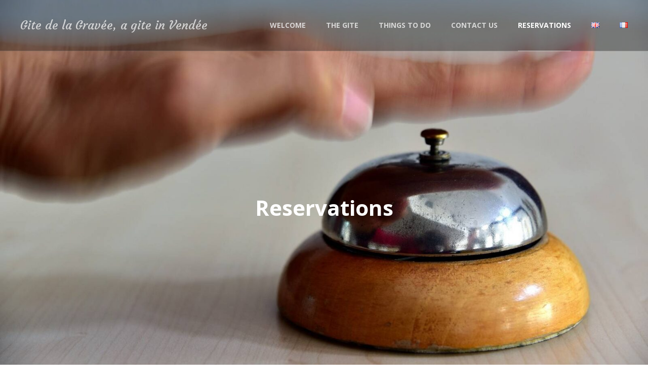

--- FILE ---
content_type: text/html; charset=UTF-8
request_url: https://www.gite-vendee.com/en/reservations/
body_size: 22397
content:
<!DOCTYPE html>
<html lang="en-GB">
<head>
	<meta charset="UTF-8">
	<meta name="viewport" content="width=device-width, initial-scale=1, maximum-scale=1, user-scalable=0">
	<link rel="pingback" href="https://www.gite-vendee.com/xmlrpc.php">
	<meta name='robots' content='index, follow, max-image-preview:large, max-snippet:-1, max-video-preview:-1' />
	<style>img:is([sizes="auto" i], [sizes^="auto," i]) { contain-intrinsic-size: 3000px 1500px }</style>
	<link rel="alternate" href="https://www.gite-vendee.com/en/reservations/" hreflang="en" />
<link rel="alternate" href="https://www.gite-vendee.com/reservation/" hreflang="fr" />

	<!-- This site is optimized with the Yoast SEO plugin v23.9 - https://yoast.com/wordpress/plugins/seo/ -->
	<title>Online secure booking gite de la Gravee in the Vendee - Gite Vendée</title>
	<meta name="description" content="Online secure booking for the gite de la Gravée in the Vendée. Book now your next vacation. A gite suitable for 4 people. Our reservations are in real time." />
	<link rel="canonical" href="https://www.gite-vendee.com/en/reservations/" />
	<meta property="og:locale" content="en_GB" />
	<meta property="og:locale:alternate" content="fr_FR" />
	<meta property="og:type" content="article" />
	<meta property="og:title" content="Online secure booking gite de la Gravee in the Vendee - Gite Vendée" />
	<meta property="og:description" content="Online secure booking for the gite de la Gravée in the Vendée. Book now your next vacation. A gite suitable for 4 people. Our reservations are in real time." />
	<meta property="og:url" content="https://www.gite-vendee.com/en/reservations/" />
	<meta property="og:site_name" content="Gite de la Gravée, a gite in Vendée" />
	<meta property="article:modified_time" content="2025-03-01T15:28:06+00:00" />
	<meta name="twitter:card" content="summary_large_image" />
	<meta name="twitter:label1" content="Estimated reading time" />
	<meta name="twitter:data1" content="2 minutes" />
	<script type="application/ld+json" class="yoast-schema-graph">{"@context":"https://schema.org","@graph":[{"@type":"WebPage","@id":"https://www.gite-vendee.com/en/reservations/","url":"https://www.gite-vendee.com/en/reservations/","name":"Online secure booking gite de la Gravee in the Vendee - Gite Vendée","isPartOf":{"@id":"https://www.gite-vendee.com/en/welcome/#website"},"datePublished":"2018-01-17T15:17:07+00:00","dateModified":"2025-03-01T15:28:06+00:00","description":"Online secure booking for the gite de la Gravée in the Vendée. Book now your next vacation. A gite suitable for 4 people. Our reservations are in real time.","breadcrumb":{"@id":"https://www.gite-vendee.com/en/reservations/#breadcrumb"},"inLanguage":"en-GB","potentialAction":[{"@type":"ReadAction","target":["https://www.gite-vendee.com/en/reservations/"]}]},{"@type":"BreadcrumbList","@id":"https://www.gite-vendee.com/en/reservations/#breadcrumb","itemListElement":[{"@type":"ListItem","position":1,"name":"Accueil","item":"https://www.gite-vendee.com/en/welcome/"},{"@type":"ListItem","position":2,"name":"Reservations"}]},{"@type":"WebSite","@id":"https://www.gite-vendee.com/en/welcome/#website","url":"https://www.gite-vendee.com/en/welcome/","name":"Gite de la Gravée, a gite in Vendée","description":"The Gravée gite, a gite in the south of Vendée, 3 stars, 4 people between La Rochelle, Marais Poitevin and Puy du Fou","potentialAction":[{"@type":"SearchAction","target":{"@type":"EntryPoint","urlTemplate":"https://www.gite-vendee.com/en/welcome/?s={search_term_string}"},"query-input":{"@type":"PropertyValueSpecification","valueRequired":true,"valueName":"search_term_string"}}],"inLanguage":"en-GB"}]}</script>
	<!-- / Yoast SEO plugin. -->


<link rel='dns-prefetch' href='//fonts.googleapis.com' />
<link rel="alternate" type="application/rss+xml" title="Gite de la Gravée, a gite in Vendée &raquo; Feed" href="https://www.gite-vendee.com/en/feed/" />
<link rel="alternate" type="application/rss+xml" title="Gite de la Gravée, a gite in Vendée &raquo; Comments Feed" href="https://www.gite-vendee.com/en/comments/feed/" />
<script type="text/javascript">
/* <![CDATA[ */
window._wpemojiSettings = {"baseUrl":"https:\/\/s.w.org\/images\/core\/emoji\/15.0.3\/72x72\/","ext":".png","svgUrl":"https:\/\/s.w.org\/images\/core\/emoji\/15.0.3\/svg\/","svgExt":".svg","source":{"concatemoji":"https:\/\/www.gite-vendee.com\/wp-includes\/js\/wp-emoji-release.min.js?ver=6.7.4"}};
/*! This file is auto-generated */
!function(i,n){var o,s,e;function c(e){try{var t={supportTests:e,timestamp:(new Date).valueOf()};sessionStorage.setItem(o,JSON.stringify(t))}catch(e){}}function p(e,t,n){e.clearRect(0,0,e.canvas.width,e.canvas.height),e.fillText(t,0,0);var t=new Uint32Array(e.getImageData(0,0,e.canvas.width,e.canvas.height).data),r=(e.clearRect(0,0,e.canvas.width,e.canvas.height),e.fillText(n,0,0),new Uint32Array(e.getImageData(0,0,e.canvas.width,e.canvas.height).data));return t.every(function(e,t){return e===r[t]})}function u(e,t,n){switch(t){case"flag":return n(e,"\ud83c\udff3\ufe0f\u200d\u26a7\ufe0f","\ud83c\udff3\ufe0f\u200b\u26a7\ufe0f")?!1:!n(e,"\ud83c\uddfa\ud83c\uddf3","\ud83c\uddfa\u200b\ud83c\uddf3")&&!n(e,"\ud83c\udff4\udb40\udc67\udb40\udc62\udb40\udc65\udb40\udc6e\udb40\udc67\udb40\udc7f","\ud83c\udff4\u200b\udb40\udc67\u200b\udb40\udc62\u200b\udb40\udc65\u200b\udb40\udc6e\u200b\udb40\udc67\u200b\udb40\udc7f");case"emoji":return!n(e,"\ud83d\udc26\u200d\u2b1b","\ud83d\udc26\u200b\u2b1b")}return!1}function f(e,t,n){var r="undefined"!=typeof WorkerGlobalScope&&self instanceof WorkerGlobalScope?new OffscreenCanvas(300,150):i.createElement("canvas"),a=r.getContext("2d",{willReadFrequently:!0}),o=(a.textBaseline="top",a.font="600 32px Arial",{});return e.forEach(function(e){o[e]=t(a,e,n)}),o}function t(e){var t=i.createElement("script");t.src=e,t.defer=!0,i.head.appendChild(t)}"undefined"!=typeof Promise&&(o="wpEmojiSettingsSupports",s=["flag","emoji"],n.supports={everything:!0,everythingExceptFlag:!0},e=new Promise(function(e){i.addEventListener("DOMContentLoaded",e,{once:!0})}),new Promise(function(t){var n=function(){try{var e=JSON.parse(sessionStorage.getItem(o));if("object"==typeof e&&"number"==typeof e.timestamp&&(new Date).valueOf()<e.timestamp+604800&&"object"==typeof e.supportTests)return e.supportTests}catch(e){}return null}();if(!n){if("undefined"!=typeof Worker&&"undefined"!=typeof OffscreenCanvas&&"undefined"!=typeof URL&&URL.createObjectURL&&"undefined"!=typeof Blob)try{var e="postMessage("+f.toString()+"("+[JSON.stringify(s),u.toString(),p.toString()].join(",")+"));",r=new Blob([e],{type:"text/javascript"}),a=new Worker(URL.createObjectURL(r),{name:"wpTestEmojiSupports"});return void(a.onmessage=function(e){c(n=e.data),a.terminate(),t(n)})}catch(e){}c(n=f(s,u,p))}t(n)}).then(function(e){for(var t in e)n.supports[t]=e[t],n.supports.everything=n.supports.everything&&n.supports[t],"flag"!==t&&(n.supports.everythingExceptFlag=n.supports.everythingExceptFlag&&n.supports[t]);n.supports.everythingExceptFlag=n.supports.everythingExceptFlag&&!n.supports.flag,n.DOMReady=!1,n.readyCallback=function(){n.DOMReady=!0}}).then(function(){return e}).then(function(){var e;n.supports.everything||(n.readyCallback(),(e=n.source||{}).concatemoji?t(e.concatemoji):e.wpemoji&&e.twemoji&&(t(e.twemoji),t(e.wpemoji)))}))}((window,document),window._wpemojiSettings);
/* ]]> */
</script>
<link rel='stylesheet' id='formidable-css' href='https://www.gite-vendee.com/wp-content/plugins/formidable/css/formidableforms.css?ver=1218958' type='text/css' media='all' />
<style id='wp-emoji-styles-inline-css' type='text/css'>

	img.wp-smiley, img.emoji {
		display: inline !important;
		border: none !important;
		box-shadow: none !important;
		height: 1em !important;
		width: 1em !important;
		margin: 0 0.07em !important;
		vertical-align: -0.1em !important;
		background: none !important;
		padding: 0 !important;
	}
</style>
<link rel='stylesheet' id='wp-block-library-css' href='https://www.gite-vendee.com/wp-includes/css/dist/block-library/style.min.css?ver=6.7.4' type='text/css' media='all' />
<style id='classic-theme-styles-inline-css' type='text/css'>
/*! This file is auto-generated */
.wp-block-button__link{color:#fff;background-color:#32373c;border-radius:9999px;box-shadow:none;text-decoration:none;padding:calc(.667em + 2px) calc(1.333em + 2px);font-size:1.125em}.wp-block-file__button{background:#32373c;color:#fff;text-decoration:none}
</style>
<style id='global-styles-inline-css' type='text/css'>
:root{--wp--preset--aspect-ratio--square: 1;--wp--preset--aspect-ratio--4-3: 4/3;--wp--preset--aspect-ratio--3-4: 3/4;--wp--preset--aspect-ratio--3-2: 3/2;--wp--preset--aspect-ratio--2-3: 2/3;--wp--preset--aspect-ratio--16-9: 16/9;--wp--preset--aspect-ratio--9-16: 9/16;--wp--preset--color--black: #000000;--wp--preset--color--cyan-bluish-gray: #abb8c3;--wp--preset--color--white: #ffffff;--wp--preset--color--pale-pink: #f78da7;--wp--preset--color--vivid-red: #cf2e2e;--wp--preset--color--luminous-vivid-orange: #ff6900;--wp--preset--color--luminous-vivid-amber: #fcb900;--wp--preset--color--light-green-cyan: #7bdcb5;--wp--preset--color--vivid-green-cyan: #00d084;--wp--preset--color--pale-cyan-blue: #8ed1fc;--wp--preset--color--vivid-cyan-blue: #0693e3;--wp--preset--color--vivid-purple: #9b51e0;--wp--preset--gradient--vivid-cyan-blue-to-vivid-purple: linear-gradient(135deg,rgba(6,147,227,1) 0%,rgb(155,81,224) 100%);--wp--preset--gradient--light-green-cyan-to-vivid-green-cyan: linear-gradient(135deg,rgb(122,220,180) 0%,rgb(0,208,130) 100%);--wp--preset--gradient--luminous-vivid-amber-to-luminous-vivid-orange: linear-gradient(135deg,rgba(252,185,0,1) 0%,rgba(255,105,0,1) 100%);--wp--preset--gradient--luminous-vivid-orange-to-vivid-red: linear-gradient(135deg,rgba(255,105,0,1) 0%,rgb(207,46,46) 100%);--wp--preset--gradient--very-light-gray-to-cyan-bluish-gray: linear-gradient(135deg,rgb(238,238,238) 0%,rgb(169,184,195) 100%);--wp--preset--gradient--cool-to-warm-spectrum: linear-gradient(135deg,rgb(74,234,220) 0%,rgb(151,120,209) 20%,rgb(207,42,186) 40%,rgb(238,44,130) 60%,rgb(251,105,98) 80%,rgb(254,248,76) 100%);--wp--preset--gradient--blush-light-purple: linear-gradient(135deg,rgb(255,206,236) 0%,rgb(152,150,240) 100%);--wp--preset--gradient--blush-bordeaux: linear-gradient(135deg,rgb(254,205,165) 0%,rgb(254,45,45) 50%,rgb(107,0,62) 100%);--wp--preset--gradient--luminous-dusk: linear-gradient(135deg,rgb(255,203,112) 0%,rgb(199,81,192) 50%,rgb(65,88,208) 100%);--wp--preset--gradient--pale-ocean: linear-gradient(135deg,rgb(255,245,203) 0%,rgb(182,227,212) 50%,rgb(51,167,181) 100%);--wp--preset--gradient--electric-grass: linear-gradient(135deg,rgb(202,248,128) 0%,rgb(113,206,126) 100%);--wp--preset--gradient--midnight: linear-gradient(135deg,rgb(2,3,129) 0%,rgb(40,116,252) 100%);--wp--preset--font-size--small: 13px;--wp--preset--font-size--medium: 20px;--wp--preset--font-size--large: 36px;--wp--preset--font-size--x-large: 42px;--wp--preset--spacing--20: 0.44rem;--wp--preset--spacing--30: 0.67rem;--wp--preset--spacing--40: 1rem;--wp--preset--spacing--50: 1.5rem;--wp--preset--spacing--60: 2.25rem;--wp--preset--spacing--70: 3.38rem;--wp--preset--spacing--80: 5.06rem;--wp--preset--shadow--natural: 6px 6px 9px rgba(0, 0, 0, 0.2);--wp--preset--shadow--deep: 12px 12px 50px rgba(0, 0, 0, 0.4);--wp--preset--shadow--sharp: 6px 6px 0px rgba(0, 0, 0, 0.2);--wp--preset--shadow--outlined: 6px 6px 0px -3px rgba(255, 255, 255, 1), 6px 6px rgba(0, 0, 0, 1);--wp--preset--shadow--crisp: 6px 6px 0px rgba(0, 0, 0, 1);}:where(.is-layout-flex){gap: 0.5em;}:where(.is-layout-grid){gap: 0.5em;}body .is-layout-flex{display: flex;}.is-layout-flex{flex-wrap: wrap;align-items: center;}.is-layout-flex > :is(*, div){margin: 0;}body .is-layout-grid{display: grid;}.is-layout-grid > :is(*, div){margin: 0;}:where(.wp-block-columns.is-layout-flex){gap: 2em;}:where(.wp-block-columns.is-layout-grid){gap: 2em;}:where(.wp-block-post-template.is-layout-flex){gap: 1.25em;}:where(.wp-block-post-template.is-layout-grid){gap: 1.25em;}.has-black-color{color: var(--wp--preset--color--black) !important;}.has-cyan-bluish-gray-color{color: var(--wp--preset--color--cyan-bluish-gray) !important;}.has-white-color{color: var(--wp--preset--color--white) !important;}.has-pale-pink-color{color: var(--wp--preset--color--pale-pink) !important;}.has-vivid-red-color{color: var(--wp--preset--color--vivid-red) !important;}.has-luminous-vivid-orange-color{color: var(--wp--preset--color--luminous-vivid-orange) !important;}.has-luminous-vivid-amber-color{color: var(--wp--preset--color--luminous-vivid-amber) !important;}.has-light-green-cyan-color{color: var(--wp--preset--color--light-green-cyan) !important;}.has-vivid-green-cyan-color{color: var(--wp--preset--color--vivid-green-cyan) !important;}.has-pale-cyan-blue-color{color: var(--wp--preset--color--pale-cyan-blue) !important;}.has-vivid-cyan-blue-color{color: var(--wp--preset--color--vivid-cyan-blue) !important;}.has-vivid-purple-color{color: var(--wp--preset--color--vivid-purple) !important;}.has-black-background-color{background-color: var(--wp--preset--color--black) !important;}.has-cyan-bluish-gray-background-color{background-color: var(--wp--preset--color--cyan-bluish-gray) !important;}.has-white-background-color{background-color: var(--wp--preset--color--white) !important;}.has-pale-pink-background-color{background-color: var(--wp--preset--color--pale-pink) !important;}.has-vivid-red-background-color{background-color: var(--wp--preset--color--vivid-red) !important;}.has-luminous-vivid-orange-background-color{background-color: var(--wp--preset--color--luminous-vivid-orange) !important;}.has-luminous-vivid-amber-background-color{background-color: var(--wp--preset--color--luminous-vivid-amber) !important;}.has-light-green-cyan-background-color{background-color: var(--wp--preset--color--light-green-cyan) !important;}.has-vivid-green-cyan-background-color{background-color: var(--wp--preset--color--vivid-green-cyan) !important;}.has-pale-cyan-blue-background-color{background-color: var(--wp--preset--color--pale-cyan-blue) !important;}.has-vivid-cyan-blue-background-color{background-color: var(--wp--preset--color--vivid-cyan-blue) !important;}.has-vivid-purple-background-color{background-color: var(--wp--preset--color--vivid-purple) !important;}.has-black-border-color{border-color: var(--wp--preset--color--black) !important;}.has-cyan-bluish-gray-border-color{border-color: var(--wp--preset--color--cyan-bluish-gray) !important;}.has-white-border-color{border-color: var(--wp--preset--color--white) !important;}.has-pale-pink-border-color{border-color: var(--wp--preset--color--pale-pink) !important;}.has-vivid-red-border-color{border-color: var(--wp--preset--color--vivid-red) !important;}.has-luminous-vivid-orange-border-color{border-color: var(--wp--preset--color--luminous-vivid-orange) !important;}.has-luminous-vivid-amber-border-color{border-color: var(--wp--preset--color--luminous-vivid-amber) !important;}.has-light-green-cyan-border-color{border-color: var(--wp--preset--color--light-green-cyan) !important;}.has-vivid-green-cyan-border-color{border-color: var(--wp--preset--color--vivid-green-cyan) !important;}.has-pale-cyan-blue-border-color{border-color: var(--wp--preset--color--pale-cyan-blue) !important;}.has-vivid-cyan-blue-border-color{border-color: var(--wp--preset--color--vivid-cyan-blue) !important;}.has-vivid-purple-border-color{border-color: var(--wp--preset--color--vivid-purple) !important;}.has-vivid-cyan-blue-to-vivid-purple-gradient-background{background: var(--wp--preset--gradient--vivid-cyan-blue-to-vivid-purple) !important;}.has-light-green-cyan-to-vivid-green-cyan-gradient-background{background: var(--wp--preset--gradient--light-green-cyan-to-vivid-green-cyan) !important;}.has-luminous-vivid-amber-to-luminous-vivid-orange-gradient-background{background: var(--wp--preset--gradient--luminous-vivid-amber-to-luminous-vivid-orange) !important;}.has-luminous-vivid-orange-to-vivid-red-gradient-background{background: var(--wp--preset--gradient--luminous-vivid-orange-to-vivid-red) !important;}.has-very-light-gray-to-cyan-bluish-gray-gradient-background{background: var(--wp--preset--gradient--very-light-gray-to-cyan-bluish-gray) !important;}.has-cool-to-warm-spectrum-gradient-background{background: var(--wp--preset--gradient--cool-to-warm-spectrum) !important;}.has-blush-light-purple-gradient-background{background: var(--wp--preset--gradient--blush-light-purple) !important;}.has-blush-bordeaux-gradient-background{background: var(--wp--preset--gradient--blush-bordeaux) !important;}.has-luminous-dusk-gradient-background{background: var(--wp--preset--gradient--luminous-dusk) !important;}.has-pale-ocean-gradient-background{background: var(--wp--preset--gradient--pale-ocean) !important;}.has-electric-grass-gradient-background{background: var(--wp--preset--gradient--electric-grass) !important;}.has-midnight-gradient-background{background: var(--wp--preset--gradient--midnight) !important;}.has-small-font-size{font-size: var(--wp--preset--font-size--small) !important;}.has-medium-font-size{font-size: var(--wp--preset--font-size--medium) !important;}.has-large-font-size{font-size: var(--wp--preset--font-size--large) !important;}.has-x-large-font-size{font-size: var(--wp--preset--font-size--x-large) !important;}
:where(.wp-block-post-template.is-layout-flex){gap: 1.25em;}:where(.wp-block-post-template.is-layout-grid){gap: 1.25em;}
:where(.wp-block-columns.is-layout-flex){gap: 2em;}:where(.wp-block-columns.is-layout-grid){gap: 2em;}
:root :where(.wp-block-pullquote){font-size: 1.5em;line-height: 1.6;}
</style>
<link rel='stylesheet' id='hb-front-end-style-selectize-css' href='https://www.gite-vendee.com/wp-content/plugins/hbook/front-end/css/selectize.default.css?ver=2.0.27' type='text/css' media='all' />
<link rel='stylesheet' id='hb-front-end-style-css' href='https://www.gite-vendee.com/wp-content/plugins/hbook/front-end/css/hbook.css?ver=2.0.27' type='text/css' media='all' />
<link rel='stylesheet' id='osm-map-css-css' href='https://www.gite-vendee.com/wp-content/plugins/osm/css/osm_map.css?ver=6.7.4' type='text/css' media='all' />
<link rel='stylesheet' id='osm-ol3-css-css' href='https://www.gite-vendee.com/wp-content/plugins/osm/js/OL/7.1.0/ol.css?ver=6.7.4' type='text/css' media='all' />
<link rel='stylesheet' id='osm-ol3-ext-css-css' href='https://www.gite-vendee.com/wp-content/plugins/osm/css/osm_map_v3.css?ver=6.7.4' type='text/css' media='all' />
<link rel='stylesheet' id='parent-style-css' href='https://www.gite-vendee.com/wp-content/themes/adomus/style.css?ver=6.7.4' type='text/css' media='all' />
<link rel='stylesheet' id='vendor-style-css' href='https://www.gite-vendee.com/wp-content/themes/gite-vendee/assets/vendor.css?ver=6.7.4' type='text/css' media='all' />
<link rel='stylesheet' id='adomus-style-font-css' href='https://fonts.googleapis.com/css?family=Open+Sans%3A400%2C600%2C700%2C400italic%2C700italic%7CCourgette%3A400%2C700%2C800&#038;subset=latin%2Clatin-ext&#038;ver=0.1.41' type='text/css' media='all' />
<link rel='stylesheet' id='adomus-style-css' href='https://www.gite-vendee.com/wp-content/themes/gite-vendee/style.css?ver=0.1.41' type='text/css' media='all' />
<link rel='stylesheet' id='adomus-grid-css' href='https://www.gite-vendee.com/wp-content/themes/adomus/styles/grid.css?ver=0.1.41' type='text/css' media='all' />
<link rel='stylesheet' id='adomus-media-queries-css' href='https://www.gite-vendee.com/wp-content/themes/adomus/styles/media-queries.css?ver=0.1.41' type='text/css' media='all' />
<link rel='stylesheet' id='adomus-datepicker-css' href='https://www.gite-vendee.com/wp-content/themes/adomus/styles/datepicker.css?ver=0.1.41' type='text/css' media='all' />
<link rel='stylesheet' id='adomus-photoswipe-css' href='https://www.gite-vendee.com/wp-content/themes/adomus/styles/photoswipe/photoswipe.css?ver=0.1.41' type='text/css' media='all' />
<link rel='stylesheet' id='adomus-photoswipe-skin-css' href='https://www.gite-vendee.com/wp-content/themes/adomus/styles/photoswipe/default-skin/default-skin.css?ver=0.1.41' type='text/css' media='all' />
<link rel='stylesheet' id='adomus-slick-slider-style-css' href='https://www.gite-vendee.com/wp-content/themes/adomus/styles/slick.css?ver=0.1.41' type='text/css' media='all' />
<script type="text/javascript" src="https://www.gite-vendee.com/wp-includes/js/jquery/jquery.min.js?ver=3.7.1" id="jquery-core-js"></script>
<script type="text/javascript" src="https://www.gite-vendee.com/wp-includes/js/jquery/jquery-migrate.min.js?ver=3.4.1" id="jquery-migrate-js"></script>
<script type="text/javascript" src="https://www.gite-vendee.com/wp-content/plugins/osm/js/OL/2.13.1/OpenLayers.js?ver=6.7.4" id="osm-ol-library-js"></script>
<script type="text/javascript" src="https://www.gite-vendee.com/wp-content/plugins/osm/js/OSM/openlayers/OpenStreetMap.js?ver=6.7.4" id="osm-osm-library-js"></script>
<script type="text/javascript" src="https://www.gite-vendee.com/wp-content/plugins/osm/js/OSeaM/harbours.js?ver=6.7.4" id="osm-harbours-library-js"></script>
<script type="text/javascript" src="https://www.gite-vendee.com/wp-content/plugins/osm/js/OSeaM/map_utils.js?ver=6.7.4" id="osm-map-utils-library-js"></script>
<script type="text/javascript" src="https://www.gite-vendee.com/wp-content/plugins/osm/js/OSeaM/utilities.js?ver=6.7.4" id="osm-utilities-library-js"></script>
<script type="text/javascript" src="https://www.gite-vendee.com/wp-content/plugins/osm/js/osm-plugin-lib.js?ver=6.7.4" id="OsmScript-js"></script>
<script type="text/javascript" src="https://www.gite-vendee.com/wp-content/plugins/osm/js/polyfill/v2/polyfill.min.js?features=requestAnimationFrame%2CElement.prototype.classList%2CURL&amp;ver=6.7.4" id="osm-polyfill-js"></script>
<script type="text/javascript" src="https://www.gite-vendee.com/wp-content/plugins/osm/js/OL/7.1.0/ol.js?ver=6.7.4" id="osm-ol3-library-js"></script>
<script type="text/javascript" src="https://www.gite-vendee.com/wp-content/plugins/osm/js/osm-v3-plugin-lib.js?ver=6.7.4" id="osm-ol3-ext-library-js"></script>
<script type="text/javascript" src="https://www.gite-vendee.com/wp-content/plugins/osm/js/osm-metabox-events.js?ver=6.7.4" id="osm-ol3-metabox-events-js"></script>
<script type="text/javascript" src="https://www.gite-vendee.com/wp-content/plugins/osm/js/osm-startup-lib.js?ver=6.7.4" id="osm-map-startup-js"></script>
<link rel="https://api.w.org/" href="https://www.gite-vendee.com/wp-json/" /><link rel="alternate" title="JSON" type="application/json" href="https://www.gite-vendee.com/wp-json/wp/v2/pages/2147" /><link rel="EditURI" type="application/rsd+xml" title="RSD" href="https://www.gite-vendee.com/xmlrpc.php?rsd" />
<meta name="generator" content="WordPress 6.7.4" />
<link rel='shortlink' href='https://www.gite-vendee.com/?p=2147' />
<link rel="alternate" title="oEmbed (JSON)" type="application/json+oembed" href="https://www.gite-vendee.com/wp-json/oembed/1.0/embed?url=https%3A%2F%2Fwww.gite-vendee.com%2Fen%2Freservations%2F" />
<link rel="alternate" title="oEmbed (XML)" type="text/xml+oembed" href="https://www.gite-vendee.com/wp-json/oembed/1.0/embed?url=https%3A%2F%2Fwww.gite-vendee.com%2Fen%2Freservations%2F&#038;format=xml" />
				<style type="text/css">.hb-accom-list { max-width: 800px; }</style>
							<style type="text/css">.hb-booking-details-form { max-width: 800px; }</style>
							<style type="text/css">.hb-booking-search-form, .hb-accom-list, .hb-booking-details-form { margin: 0 auto; }</style>
			<style type="text/css">.hb-datepick-popup-wrapper, .hb-datepick-wrapper { background: #ffffff; }.hb-day-available, .hb-day-taken-start, .hb-day-taken-end, .hb-avail-caption-available { background: #ffffff; }.hb-dp-day-past, .hb-dp-day-closed, .hb-dp-day-not-selectable, .hb-dp-day-past.hb-day-taken-start:before, .hb-dp-day-past.hb-day-taken-end:before, .hb-dp-day-past.hb-day-fully-taken,.hb-dp-day-closed.hb-day-taken-start:before, .hb-dp-day-closed.hb-day-taken-end:before, .hb-dp-day-closed.hb-day-fully-taken { background: #dddddd; }.hb-dp-day-past, .hb-dp-day-closed, .hb-dp-day-not-selectable, .hb-dp-day-no-check-in { color: #888888; }.hb-dp-day-check-in, .hb-dp-day-check-out { background: #ccf7cc; }.hb-day-taken-start:before, .hb-day-taken-end:before, .hb-day-fully-taken, .hb-avail-caption-occupied { background: #f7d7dc; }.hb-dp-cmd-wrapper a, .hb-dp-cmd-close, .hb-people-popup-wrapper-close { background: #333333; }.hb-dp-cmd-wrapper a:hover, .hb-dp-cmd-close:hover, .hb-people-popup-wrapper-close:hover { background: #6f6f6f; }.hb-dp-cmd-wrapper a.hb-dp-disabled { background: #aaaaaa; }.hb-dp-cmd-wrapper a, .hb-dp-cmd-wrapper a:hover, a.hb-dp-cmd-close, a.hb-dp-cmd-close:hover, a.hb-people-popup-wrapper-close, a.hb-people-popup-wrapper-close:hover { color: #ffffff; }.hb-dp-multi .hb-dp-month:not(.first), .hb-dp-month-row + .hb-dp-month-row, .hb-datepick-legend { border-color: #cccccc; }.hb-datepick-popup-wrapper { box-shadow: 0 0 30px rgba(0,0,0,0.33), 0 0 3px rgba(0,0,0,0.2); }.hb-availability-calendar .hb-datepick-wrapper { box-shadow: 0 0 4px rgba(0,0,0,0.5); }.hb-people-popup-wrapper { box-shadow: 0 0 30px rgba(0,0,0,0.33), 0 0 3px rgba(0,0,0,0.2); }.hb-people-popup-wrapper { background: #ffffff; }</style><script type="text/javascript"> 

/**  all layers have to be in this global array - in further process each map will have something like vectorM[map_ol3js_n][layer_n] */
var vectorM = [[]];


/** put translations from PHP/mo to JavaScript */
var translations = [];

/** global GET-Parameters */
var HTTP_GET_VARS = [];

</script><!-- OSM plugin V6.1.6: did not add geo meta tags. --> 
    
    <script type="text/javascript">
        var ajaxurl = 'https://www.gite-vendee.com/wp-admin/admin-ajax.php';
    </script>

<style type="text/css">
.hero {
    padding-bottom: 33.33%;
}
</style>
       
    
	<style type="text/css">

	body,
	input[type="text"],
	input[type="email"],
	input[type="number"],
	input[type="password"],
	textarea,
	select {
		font-family: 'Open Sans', sans-serif;
	}

	h1, h2, h3, h4, h5, h6,
	.site-name a,
	.hero-caption .title {
		font-family: 'Courgette', serif;
	}

	
	.button, input[type="submit"], input[type="button"], .gallery-slider-nav .slick-arrow, .owner-slide-overlay, .gallery-item.gallery-link-all {
		background: #6095b4;
	}

	.hero-slider .slick-arrow, .gallery-slider .slick-arrow, .owner-slider-to-left, .owner-slider-to-right, .video-hero-play, .video-section-play, .gallery-enlarge {
		background: rgba(96,149,180,0.7);
	}

	a.page-numbers:hover, .testimonial-bullet:hover,
	input[type="text"]:focus, input[type="email"]:focus, textarea:focus, select:focus {
		border-color: #6095b4;
	}

	.testimonial-thumb:hover {
		box-shadow: inset 0px 0px 0px 3px rgba(96,149,180, 0.7);
	}

	a,
	a.page-numbers:hover,
	footer a:hover,
	a.gallery-slider-nav-item:hover {
		color: #6095b4;
	}

	footer a:hover {
		border-bottom: 1px solid #6095b4;
	}

	
	.button:hover,
	input[type="submit"]:focus, input[type="submit"]:hover,
	input[type="button"]:focus, input[type="button"]:hover,
	.owner-slide-overlay:hover, .gallery-item, .gallery-item.gallery-link-all:hover,
	.gallery-slider-nav .slick-arrow:hover,
	.gallery-slider-nav-item-bg,
	.featured-pages-row-img-wrapper a, .accom-overlay, .news-row .news-thumb {
		background: #7098bd;
	}

	.hero-slider .slick-arrow:hover, .gallery-slider .slick-arrow:hover, .owner-slider-to-left:hover, .owner-slider-to-right:hover, .video-section-play:hover, .video-hero-play:hover {
		background: rgba(112,152,189,0.7);
	}

	a:hover {
		color: #7098bd;
	}

	
	
	.hero-booking-form.hero-booking-form-is-below-hero, .hero-booking-form.hero-booking-form-always-below-hero {
		background: #407499;
	}

	.hero-booking-form {
		background: rgba(64,116,153,0.70);
	}

	
	.testimonial-bullet.testimonial-current {
		background: #407499;
	}

	.sticky,
	input[type="text"]:focus, input[type="email"]:focus, textarea:focus, select:focus,
	div.hb-accom-selected, div.hb-resa-summary-content {
		background: rgba(64,116,153,0.2);
	}

	.map-marker-container, .map-marker-dot, .map-marker-container:before,
	.bypostauthor .comment-wrapper,
	blockquote,	.page-numbers.current, .testimonial-bullet.testimonial-current, table {
		border-color: #407499;
	}

	.testimonial-thumb.testimonial-current {
		box-shadow: inset 0px 0px 0px 3px rgba(64,116,153, 0.7);
	}

	.the-content ul:not(.no-bullets-list) li:before, ul.list-with-bullets li:before, ul.bullets-list li:before, .highlight, .hightlight, .owner-name, .page-numbers.current {
		color: #407499;
	}

		footer {
		background: #292e31;
	}
	
		.list-menu ul li:first-child {
		border-top: none;
	}
		.top-header,
	.header {
		background: rgba(0,0,0,0.00);
	}

	.is-fixed-header {
		background: rgba(0,0,0,0.70);
	}

	.list-menu ul li,
	.mobile-top-header .widget-contact-content {
		background: rgba(0,0,0,0.70);
	}

	.mobile-menu {
		background: rgba(0,0,0,0.95);
	}

	.hero-overlay,
	.video-block-overlay {
		background: rgba(0,0,0,0.00);
	}

		.gallery-item {
		bottom: 0px;
		left: 0px;
		right: 0px;
		top: 0px;
	}

	
	</style>

	<link rel="icon" href="https://www.gite-vendee.com/wp-content/uploads/2017/06/cropped-logo-32x32.jpg" sizes="32x32" />
<link rel="icon" href="https://www.gite-vendee.com/wp-content/uploads/2017/06/cropped-logo-192x192.jpg" sizes="192x192" />
<link rel="apple-touch-icon" href="https://www.gite-vendee.com/wp-content/uploads/2017/06/cropped-logo-180x180.jpg" />
<meta name="msapplication-TileImage" content="https://www.gite-vendee.com/wp-content/uploads/2017/06/cropped-logo-270x270.jpg" />
</head>

<body class="page-template-default page page-id-2147">


<div class="hero hero-full-screen hero-no-padding header-no-bg">

        <div class="hero-media-wrapper" data-hero-ratio="1.778">
    
            <img
            class="hero-img"
            data-native-width="1600"
            data-native-height="900"
            src="https://www.gite-vendee.com/wp-content/uploads/2018/10/reservation_gite_vendee-1600x900.jpg"
            alt="Réservation du Gite de la Gravée en Vendée Marais Poitevin"
        />
    
    
        <div class="hero-overlay"></div>
    
        </div><!-- end .hero-media-wrapper -->
    
	<header>

		
		<div class="header ">
			<div class="full-width-content">

				
			<div class="site-name">
				<a href="https://www.gite-vendee.com/en/welcome/">Gite de la Gravée, a gite in Vendée</a>
			</div>

        
				<nav class="header-menu">

					<ul id="menu-menu-principal-en" class="list-menu"><li id="menu-item-2167" class="menu-item menu-item-type-post_type menu-item-object-page menu-item-home menu-item-2167"><a href="https://www.gite-vendee.com/en/welcome/">Welcome</a></li>
<li id="menu-item-2165" class="menu-item menu-item-type-post_type menu-item-object-page menu-item-2165"><a href="https://www.gite-vendee.com/en/the-gite/">The gite</a></li>
<li id="menu-item-2166" class="menu-item menu-item-type-post_type menu-item-object-page menu-item-2166"><a href="https://www.gite-vendee.com/en/things-to-do/">Things to do</a></li>
<li id="menu-item-2163" class="menu-item menu-item-type-post_type menu-item-object-page menu-item-2163"><a href="https://www.gite-vendee.com/en/contact-us/">Contact us</a></li>
<li id="menu-item-2164" class="menu-item menu-item-type-post_type menu-item-object-page current-menu-item page_item page-item-2147 current_page_item menu-item-2164"><a href="https://www.gite-vendee.com/en/reservations/" aria-current="page">Reservations</a></li>
<li id="menu-item-2168-en" class="lang-item lang-item-77 lang-item-en current-lang lang-item-first menu-item menu-item-type-custom menu-item-object-custom menu-item-2168-en"><a href="https://www.gite-vendee.com/en/reservations/" hreflang="en-GB" lang="en-GB"><img src="[data-uri]" alt="English" width="16" height="11" style="width: 16px; height: 11px;" /></a></li>
<li id="menu-item-2168-fr" class="lang-item lang-item-80 lang-item-fr menu-item menu-item-type-custom menu-item-object-custom menu-item-2168-fr"><a href="https://www.gite-vendee.com/reservation/" hreflang="fr-FR" lang="fr-FR"><img src="[data-uri]" alt="Français" width="16" height="11" style="width: 16px; height: 11px;" /></a></li>
</ul>					<a class="mobile-menu-trigger" href="#"><i class="fa fa-bars"></i></a>

				</nav>

			</div>
		</div><!-- end .header -->

	</header>

			<div class="hero-caption">
					<h1>Reservations</h1>						</div>
	
	
</div><!-- end .hero -->


<div class="main-wrapper">
<div id="editor--1">
	<div class="row row-has-bottom-border">

				<div class="full-width-content-with-padding">
		
		<h2 style="text-align: left;"><div class="row">
    <div class="section-header col-xs-12 centered">
      <h2>A gite suitable for 4 people</h2>
    </div>  
  </div></h2>
<p>Best prices guaranteed! Booking online is simple, fast, secure.</p>
<p style="text-align: left;">Our reservations are in real time and our changeover day is Saturday. You can be assured that you will receive the best prices directly from us. The rates are cheaper here as we do not charge commission or handling fees.</p>
<p style="text-align: left;"><strong>Online booking</strong> is easy, quick and secure and and in real time. We use <strong>Stripe</strong> to guarantee secure payment by <strong>credit card.</strong> <em>Stripe is a PCI Level 1 certified service provider, the most stringent level of certification in the payment industry.</em></p>
<p style="text-align: left;">If you do not wish to use online booking and would prefer to pay by bank transfer, please call us on +33 (0)6 08 92 31 79 or use <a href="https://www.gite-vendee.com/en/reservations/" target="_blank" rel="noopener">our contact form</a>. The booking will be effective on receipt of the bank transfer. We advise you to choose an instant transfer.</p>
<p><strong>The balance of the rental</strong> must be paid on arrival at the gite in cash or eight days before your arrival by bank transfer<br />
We will ask you for a deposit of €250 by cheque (not cashed) or, failing that, in cash.</p>
<p style="text-align: left;">You are welcome to arrive at the gîte from 4pm onwards on Saturday and check out time is 10am. We do not accept animals and the gîte is a no smoking area.</p>

		<div id="hbook-booking-form-1"
			class="hbook-wrapper hbook-wrapper-booking-form hb-accom-page"
			data-status=""
			data-page-accom-id="5229"
			data-current-page-id="36"
			data-exists-main-booking-form="no"
			data-force-display-thumb="no"
			data-force-display-desc="no"
			data-results-show-only-accom-id=""
			data-booking-rules='{"allowed_check_in_days":"all","allowed_check_out_days":"all","minimum_stay":"1","maximum_stay":"30","seasonal_allowed_check_in_days":{"2":"5","3":"5","4":"5","19":"5"},"seasonal_allowed_check_out_days":{"2":"5","3":"5","4":"5","19":"0,1,2,3,4,5,6"},"seasonal_minimum_stay":{"19":"3","2":"7","3":"7","4":"7"},"seasonal_maximum_stay":[],"conditional_booking_rules":[]}'
		>
			<form class="hb-booking-search-form" method="POST" data-search-only="no" action="#">
				<h3 class="hb-title hb-title-search-form">Check price and availability for the Le Gîte de la Gravée</h3>
				<div class="hb-searched-summary hb-clearfix">
					<p class="hb-check-dates-wrapper hb-chosen-check-in-date">Check-in: <span></span></p>
					<p class="hb-check-dates-wrapper hb-chosen-check-out-date">Check-out: <span></span></p>
					<p class="hb-admin-search-type-wrapper hb-chosen-admin-search-type">[string_chosen_admin_search_type] <span></span></p>
					<p class="hb-accom-number-wrapper hb-chosen-accom-number">Number of accommodation: <span></span></p>
					<p class="hb-people-wrapper hb-chosen-adults">Adults: <span></span></p>
					<p class="hb-people-wrapper hb-chosen-children">Children: <span></span></p>
					
					<p class="hb-change-search-wrapper hb-search-button-wrapper hb-button-wrapper">
						<input type="submit" value="Change search" />
					</p>
				</div><!-- .hb-searched-summary -->
				<div class="hb-search-fields-and-submit">
					<div class="hb-search-fields hb-clearfix">
						<p class="hb-check-dates-wrapper">
							<label for="check-in-date">Check-in</label>
							<input id="check-in-date" name="hb-check-in-date" class="hb-input-datepicker hb-check-in-date" type="text" placeholder="" autocomplete="off" />
							<input class="hb-check-in-hidden" name="hb-check-in-hidden" type="hidden" value="" />
							<span class="hb-datepick-check-in-out-mobile-trigger hb-datepick-check-in-mobile-trigger"></span>
							<span class="hb-datepick-check-in-out-trigger hb-datepick-check-in-trigger"></span>
						</p>
						<p class="hb-check-dates-wrapper">
							<label for="check-out-date">Check-out</label>
							<input id="check-out-date" name="hb-check-out-date" class="hb-input-datepicker hb-check-out-date" type="text" placeholder="" autocomplete="off" />
							<input class="hb-check-out-hidden" name="hb-check-out-hidden" type="hidden" value="" />
							<span class="hb-datepick-check-in-out-mobile-trigger hb-datepick-check-out-mobile-trigger"></span>
							<span class="hb-datepick-check-in-out-trigger hb-datepick-check-out-trigger"></span>
						</p>
						
						<p class="hb-accom-number-wrapper">
							<label for="accom-number">Number of accommodation</label>
							<select id="accom-number" name="hb-accom-number" class="hb-accom-number"><option disabled value="0" selected></option><option value="any">Any</option><option value="1">1</option></select>
							<input class="hb-accom-people" name="hb-accom-people" type="hidden" value="1-0" />
							<input class="hb-accom-people-any" name="hb-accom-people-any" type="hidden" value="no" />
						</p>
						<p class="hb-people-wrapper hb-people-wrapper-adults">
							<label for="adults">Adults</label>
							<select id="adults" name="hb-adults" class="hb-adults"><option value="1">1</option><option value="2">2</option><option value="3">3</option><option value="4">4</option></select>
							<input class="hb-adults-hidden" type="hidden" value="" />
						</p>
						<p class="hb-people-wrapper hb-people-wrapper-children hb-people-wrapper-last">
							<label for="children">Children</label>
							<select id="children" name="hb-children" class="hb-children"><option value="0">0</option><option value="1">1</option><option value="2">2</option><option value="3">3</option></select>
							<input class="hb-children-hidden" type="hidden" value="" />
						</p>
						
						<p class="hb-search-submit-wrapper hb-search-button-wrapper hb-button-wrapper">
							<label for="hb-search-form-submit">&nbsp;</label>
							<input type="submit" id="hb-search-form-submit" value="Search" />
						</p>
					</div><!-- .hb-search-fields -->
					<p class="hb-search-error">&nbsp;</p>
					<p class="hb-search-no-result">&nbsp;</p>
					<p class="hb-booking-searching">Searching...</p>
				</div><!-- .hb-search-fields-and-submit -->
				<input type="hidden" class="hb-results-show-only-accom-id" name="hb-results-show-only-accom-id" />
				<input type="hidden" class="hb-chosen-options" name="hb-chosen-options" value='' />
				<input type="hidden" class="hb-chosen-accom-num" name="hb-chosen-accom-num" value='' />
				<div class="hb-multi-accom-people-selection-wrapper"><a class="hb-people-popup-wrapper-close" href="#">&times;</a><div class="hb-multi-accom-people-selection hb-multi-accom-people-selection-accom-1 hb-clearfix"><b class="hb-multi-accom-people-title">Accommodation 1</b><p class="hb-multi-accom-people-wrapper"><label for="hb-accom-1-adults">Adults</label><select id="hb-accom-1-adults" class="hb-multi-accom-adults"><option>1</option><option>2</option><option>3</option><option>4</option></select></p><p class="hb-multi-accom-people-wrapper hb-multi-accom-children-wrapper"><label for="hb-accom-1-children">Children</label><select id="hb-accom-1-children" class="hb-multi-accom-children"><option>0</option><option>1</option><option>2</option><option>3</option><option>4</option></select></p></div></div>
			</form><!-- end #hb-booking-search-form -->
			<div class="hb-accom-list"></div><form class="hb-booking-details-form hb-step-wrapper"><p class="hb-step-button hb-button-wrapper hb-previous-step hb-previous-step-2"><input type="submit" value="&larr; Previous" /></p><div class="hb-details-fields"><h3 class="hb-title">Enter your details</h3><p><label for="first_name">First name*</label><input id="first_name" name="hb_first_name" class="hb-detail-field" data-validation="required" type="text" value="" /></p><p><label for="last_name">Last name*</label><input id="last_name" name="hb_last_name" class="hb-detail-field" data-validation="required" type="text" value="" /></p><p><label for="email">Email*</label><input id="email" name="hb_email" class="hb-detail-field" data-validation="required email" type="text" value="" /></p><p><label for="phone">Phone*</label><input id="phone" name="hb_phone" class="hb-detail-field" data-validation="required" type="text" value="" /></p><p><label for="address_1">Address line 1*</label><input id="address_1" name="hb_address_1" class="hb-detail-field" data-validation="required" type="text" value="" /></p><p><label for="address_2">Address line 2</label><input id="address_2" name="hb_address_2" class="hb-detail-field" data-validation="" type="text" value="" /></p><p><label for="city">City*</label><input id="city" name="hb_city" class="hb-detail-field" data-validation="required" type="text" value="" /></p><p><label for="state_province">State / province</label><input id="state_province" name="hb_state_province" class="hb-detail-field" data-validation="" data-validation-saved="" type="text" value="" /></p><p><label for="zip_code">Zip code*</label><input id="zip_code" name="hb_zip_code" class="hb-detail-field" data-validation="required" type="text" value="" /></p><p><label for="country_iso">Country*</label><select id="country_iso" name="hb_country_iso" class="hb-detail-field hb-country-iso-select" data-validation="required"><option value=""><option value="AF">Afghanistan</option><option value="AX">Aland Islands</option><option value="AL">Albania</option><option value="DZ">Algeria</option><option value="AS">American Samoa</option><option value="AD">Andorra</option><option value="AO">Angola</option><option value="AI">Anguilla</option><option value="AQ">Antarctica</option><option value="AG">Antigua And Barbuda</option><option value="AR">Argentina</option><option value="AM">Armenia</option><option value="AW">Aruba</option><option value="AU">Australia</option><option value="AT">Austria</option><option value="AZ">Azerbaijan</option><option value="BS">Bahamas</option><option value="BH">Bahrain</option><option value="BD">Bangladesh</option><option value="BB">Barbados</option><option value="BY">Belarus</option><option value="BE">Belgium</option><option value="BZ">Belize</option><option value="BJ">Benin</option><option value="BM">Bermuda</option><option value="BT">Bhutan</option><option value="BO">Bolivia</option><option value="BQ">Bonaire, Sint Eustatius and Saba</option><option value="BA">Bosnia And Herzegovina</option><option value="BW">Botswana</option><option value="BV">Bouvet Island</option><option value="BR">Brazil</option><option value="IO">British Indian Ocean Territory</option><option value="BN">Brunei Darussalam</option><option value="BG">Bulgaria</option><option value="BF">Burkina Faso</option><option value="BI">Burundi</option><option value="CV">Cabo Verde</option><option value="KH">Cambodia</option><option value="CM">Cameroon</option><option value="CA">Canada</option><option value="KY">Cayman Islands</option><option value="CF">Central African Republic</option><option value="TD">Chad</option><option value="CL">Chile</option><option value="CN">China</option><option value="CX">Christmas Island</option><option value="CC">Cocos (Keeling) Islands</option><option value="CO">Colombia</option><option value="KM">Comoros</option><option value="CG">Congo</option><option value="CD">Congo, Democratic Republic</option><option value="CK">Cook Islands</option><option value="CR">Costa Rica</option><option value="HR">Croatia</option><option value="CU">Cuba</option><option value="CW">Curaçao</option><option value="CY">Cyprus</option><option value="CZ">Czechia</option><option value="CI">Côte D'Ivoire</option><option value="DK">Denmark</option><option value="DJ">Djibouti</option><option value="DM">Dominica</option><option value="DO">Dominican Republic</option><option value="EC">Ecuador</option><option value="EG">Egypt</option><option value="SV">El Salvador</option><option value="GQ">Equatorial Guinea</option><option value="ER">Eritrea</option><option value="EE">Estonia</option><option value="SZ">Eswatini</option><option value="ET">Ethiopia</option><option value="FK">Falkland Islands (Malvinas)</option><option value="FO">Faroe Islands</option><option value="FJ">Fiji</option><option value="FI">Finland</option><option value="FR" selected>France</option><option value="GF">French Guiana</option><option value="PF">French Polynesia</option><option value="TF">French Southern Territories</option><option value="GA">Gabon</option><option value="GM">Gambia</option><option value="GE">Georgia</option><option value="DE">Germany</option><option value="GH">Ghana</option><option value="GI">Gibraltar</option><option value="GR">Greece</option><option value="GL">Greenland</option><option value="GD">Grenada</option><option value="GP">Guadeloupe</option><option value="GU">Guam</option><option value="GT">Guatemala</option><option value="GG">Guernsey</option><option value="GN">Guinea</option><option value="GW">Guinea-Bissau</option><option value="GY">Guyana</option><option value="HT">Haiti</option><option value="HM">Heard Island and Mcdonald Islands</option><option value="VA">Holy See (Vatican City State)</option><option value="HN">Honduras</option><option value="HK">Hong Kong</option><option value="HU">Hungary</option><option value="IS">Iceland</option><option value="IN">India</option><option value="ID">Indonesia</option><option value="IR">Iran, Islamic Republic Of</option><option value="IQ">Iraq</option><option value="IE">Ireland</option><option value="IM">Isle Of Man</option><option value="IL">Israel</option><option value="IT">Italy</option><option value="JM">Jamaica</option><option value="JP">Japan</option><option value="JE">Jersey</option><option value="JO">Jordan</option><option value="KZ">Kazakhstan</option><option value="KE">Kenya</option><option value="KI">Kiribati</option><option value="KP">Korea (Democratic People's Republic of)</option><option value="KR">Korea, Republic of</option><option value="KW">Kuwait</option><option value="KG">Kyrgyzstan</option><option value="LA">Lao People's Democratic Republic</option><option value="LV">Latvia</option><option value="LB">Lebanon</option><option value="LS">Lesotho</option><option value="LR">Liberia</option><option value="LY">Libya</option><option value="LI">Liechtenstein</option><option value="LT">Lithuania</option><option value="LU">Luxembourg</option><option value="MO">Macao</option><option value="MG">Madagascar</option><option value="MW">Malawi</option><option value="MY">Malaysia</option><option value="MV">Maldives</option><option value="ML">Mali</option><option value="MT">Malta</option><option value="MH">Marshall Islands</option><option value="MQ">Martinique</option><option value="MR">Mauritania</option><option value="MU">Mauritius</option><option value="YT">Mayotte</option><option value="MX">Mexico</option><option value="FM">Micronesia, Federated States Of</option><option value="MD">Moldova, Republic of</option><option value="MC">Monaco</option><option value="MN">Mongolia</option><option value="ME">Montenegro</option><option value="MS">Montserrat</option><option value="MA">Morocco</option><option value="MZ">Mozambique</option><option value="MM">Myanmar</option><option value="NA">Namibia</option><option value="NR">Nauru</option><option value="NP">Nepal</option><option value="NL">Netherlands</option><option value="NC">New Caledonia</option><option value="NZ">New Zealand</option><option value="NI">Nicaragua</option><option value="NE">Niger</option><option value="NG">Nigeria</option><option value="NU">Niue</option><option value="NF">Norfolk Island</option><option value="MK">North Macedonia</option><option value="MP">Northern Mariana Islands</option><option value="NO">Norway</option><option value="OM">Oman</option><option value="PK">Pakistan</option><option value="PW">Palau</option><option value="PS">Palestine, State of</option><option value="PA">Panama</option><option value="PG">Papua New Guinea</option><option value="PY">Paraguay</option><option value="PE">Peru</option><option value="PH">Philippines</option><option value="PN">Pitcairn</option><option value="PL">Poland</option><option value="PT">Portugal</option><option value="PR">Puerto Rico</option><option value="QA">Qatar</option><option value="RO">Romania</option><option value="RU">Russian Federation</option><option value="RW">Rwanda</option><option value="RE">Réunion</option><option value="BL">Saint Barthelemy</option><option value="SH">Saint Helena</option><option value="KN">Saint Kitts And Nevis</option><option value="LC">Saint Lucia</option><option value="MF">Saint Martin (French part)</option><option value="PM">Saint Pierre And Miquelon</option><option value="VC">Saint Vincent And the Grenadines</option><option value="WS">Samoa</option><option value="SM">San Marino</option><option value="ST">Sao Tome And Principe</option><option value="SA">Saudi Arabia</option><option value="SN">Senegal</option><option value="RS">Serbia</option><option value="SC">Seychelles</option><option value="SL">Sierra Leone</option><option value="SG">Singapore</option><option value="SX">Sint Maarten (Dutch part)</option><option value="SK">Slovakia</option><option value="SI">Slovenia</option><option value="SB">Solomon Islands</option><option value="SO">Somalia</option><option value="ZA">South Africa</option><option value="GS">South Georgia And Sandwich Islands</option><option value="SS">South Sudan</option><option value="ES">Spain</option><option value="LK">Sri Lanka</option><option value="SD">Sudan</option><option value="SR">Suriname</option><option value="SJ">Svalbard And Jan Mayen</option><option value="SE">Sweden</option><option value="CH">Switzerland</option><option value="SY">Syrian Arab Republic</option><option value="TW">Taiwan</option><option value="TJ">Tajikistan</option><option value="TZ">Tanzania</option><option value="TH">Thailand</option><option value="TL">Timor-Leste</option><option value="TG">Togo</option><option value="TK">Tokelau</option><option value="TO">Tonga</option><option value="TT">Trinidad And Tobago</option><option value="TN">Tunisia</option><option value="TR">Turkey</option><option value="TM">Turkmenistan</option><option value="TC">Turks And Caicos Islands</option><option value="TV">Tuvalu</option><option value="UG">Uganda</option><option value="UA">Ukraine</option><option value="AE">United Arab Emirates</option><option value="GB">United Kingdom of Great Britain</option><option value="UM">United States Outlying Islands</option><option value="US">United States of America</option><option value="UY">Uruguay</option><option value="UZ">Uzbekistan</option><option value="VU">Vanuatu</option><option value="VE">Venezuela</option><option value="VN">Viet Nam</option><option value="VG">Virgin Islands, British</option><option value="VI">Virgin Islands, U.S.</option><option value="WF">Wallis And Futuna</option><option value="EH">Western Sahara</option><option value="YE">Yemen</option><option value="ZM">Zambia</option><option value="ZW">Zimbabwe</option></select></p><p class="hb-country-iso-additional-info-wrapper hb-usa-state-iso-wrapper"><label for="usa_state_iso">State*</label><select id="usa_state_iso" name="hb_usa_state_iso" class="hb-detail-field"><option value=""><option value="US-AK">Alaska</option><option value="US-AL">Alabama</option><option value="US-AS">American Samoa</option><option value="US-AZ">Arizona</option><option value="US-AR">Arkansas</option><option value="US-CA">California</option><option value="US-CO">Colorado</option><option value="US-CT">Connecticut</option><option value="US-DE">Delaware</option><option value="US-DC">District of Columbia</option><option value="US-FL">Florida</option><option value="US-GA">Georgia</option><option value="US-GU">Guam</option><option value="US-HI">Hawaii</option><option value="US-ID">Idaho</option><option value="US-IL">Illinois</option><option value="US-IN">Indiana</option><option value="US-IA">Iowa</option><option value="US-KS">Kansas</option><option value="US-KY">Kentucky</option><option value="US-LA">Louisiana</option><option value="US-ME">Maine</option><option value="US-MD">Maryland</option><option value="US-MA">Massachusetts</option><option value="US-MI">Michigan</option><option value="US-MN">Minnesota</option><option value="US-MS">Mississippi</option><option value="US-MO">Missouri</option><option value="US-MT">Montana</option><option value="US-NE">Nebraska</option><option value="US-NV">Nevada</option><option value="US-NH">New Hampshire</option><option value="US-NJ">New Jersey</option><option value="US-NM">New Mexico</option><option value="US-NY">New York</option><option value="US-NC">North Carolina</option><option value="US-ND">North Dakota</option><option value="US-MP">Northern Mariana Islands</option><option value="US-OH">Ohio</option><option value="US-OK">Oklahoma</option><option value="US-OR">Oregon</option><option value="US-PA">Pennsylvania</option><option value="US-PR">Puerto Rico</option><option value="US-RI">Rhode Island</option><option value="US-SC">South Carolina</option><option value="US-SD">South Dakota</option><option value="US-TN">Tennessee</option><option value="US-TX">Texas</option><option value="US-UM">United States Minor Outlying Islands</option><option value="US-UT">Utah</option><option value="US-VT">Vermont</option><option value="US-VI">Virgin Islands, U.S.</option><option value="US-VA">Virginia</option><option value="US-WA">Washington</option><option value="US-WV">West Virginia</option><option value="US-WI">Wisconsin</option><option value="US-WY">Wyoming</option></select></p><p class="hb-country-iso-additional-info-wrapper hb-canada-province-iso-wrapper"><label for="canada_province_iso">Province*</label><select id="canada_province_iso" name="hb_canada_province_iso" class="hb-detail-field"><option value=""><option value="CA-AB">Alberta</option><option value="CA-BC">British Columbia</option><option value="CA-MB">Manitoba</option><option value="CA-NB">New Brunswick</option><option value="CA-NL">Newfoundland and Labrador</option><option value="CA-NT">Northwest Territories</option><option value="CA-NS">Nova Scotia</option><option value="CA-NU">Nunavut</option><option value="CA-ON">Ontario</option><option value="CA-PE">Prince Edward Island</option><option value="CA-QC">Quebec</option><option value="CA-SK">Saskatchewan</option><option value="CA-YT">Yukon Territory</option></select></p></div><div class="hb-coupons-area"><h3 class="hb-title hb-title-coupons">Coupon</h3><input type="hidden" name="hb-pre-validated-coupon-id" class="hb-pre-validated-coupon-id" /><p>If you have a coupon code enter it in the field below and click on apply.</p><p class="hb-clearfix"><input type="text" class="hb-coupon-code" name="hb-coupon-code" /><input type="submit" class="hb-apply-coupon" value="Apply" /><span class="hb-processing-coupon"></span></p><p class="hb-coupon-msg">&nbsp;</p><p class="hb-coupon-error">&nbsp;</p></div><p class="hb-loading-summary">Loading summary...</p><div class="hb-summary-wrapper">&nbsp;</div>
			<input type="hidden" class="hb-details-check-in" name="hb-details-check-in" />
			<input type="hidden" class="hb-details-check-out" name="hb-details-check-out" />
			<input type="hidden" class="hb-details-adults" name="hb-details-adults" />
			<input type="hidden" class="hb-details-children" name="hb-details-children" />
			<input type="hidden" class="hb-details-accom-ids" name="hb-details-accom-ids" />
			<input type="hidden" class="hb-details-is-admin" name="hb-details-is-admin" />
			<input type="hidden" name="hb-details-booking-form-num" value="1" /><div class="hb-policies-area"><p class="hb-policies-error"></p></div><div class="hb-payment-info-wrapper"><h3 class="hb-title hb-title-payment">Payment</h3><span class="hb-payment-type-hidden"><input type="radio" name="hb-payment-type" value="deposit" /></span><span class="hb-payment-type-null-price-wrapper"><input class="hb-payment-type-null-price" type="radio" name="hb-payment-type" value="offline" /></span><p class="hb-payment-type-explanation hb-payment-type-explanation-deposit">You will be charged <span class="hb-payment-type-explanation-deposit_amount">&nbsp;</span></p><div class="hb-payment-method-wrapper"><span class="hb-payment-method-hidden"><input type="radio" name="hb-payment-gateway" value="stripe" data-has-redirection="yes" /></span><div class="hb-payment-form hb-payment-form-stripe"><p class="hb-stripe-payment-form-txt-top">Please enter your credit cards details below.</p><p class="hb-stripe-loading-form">Loading payment form...</p><div class="hb-stripe-payment-element-wrapper"></div><p class="hb-stripe-payment-form-txt-bottom hb-stripe-payment-form-txt-bottom-has-margin"><img decoding="async" class="hb-padlock-img" src="https://www.gite-vendee.com/wp-content/plugins/hbook/payment/stripe/../img/padlock.png" alt="" /><span>Safe and secure payments SSL encrypted</span></p><p class="hb-powered-by-stripe"><img decoding="async" class="hb-powered-by-stripe-img" src="https://www.gite-vendee.com/wp-content/plugins/hbook/payment/stripe/../img/powered_by_stripe.png" alt="" /></p></div><div class="hb-bottom-area-content"></div></div><input type="hidden" name="hb-payment-flag" class="hb-payment-flag" /></div><div class="hb-confirm-area"><p class="hb-saving-resa">Processing...</p><p>Please double check your reservation details before clicking on "Book now".</p><p class="hb-confirm-error"></p><p class="hb-confirm-button hb-button-wrapper"><input type="submit" value="Book now!" /></p></div><p class="hb-bottom-area">&nbsp;</p><input type="hidden" name="action" value="hb_create_resa" /></form><!-- end .hb-booking-details-form --></div><!-- end .hbook-wrapper -->

				</div>
		
	</div>

	</div>
	</div>
	
<footer class="footer-light-text">
	<div class="main-wrapper">
        
		<div class="main-footer footer-four-columns">
			<div class="columns-wrapper">

			
				<div class="footer-vertical-border footer-vertical-border-1"></div>
				<div class="column-one-fourth">
					<div class="content-with-padding">
                		<div id="block-22" class="footer-widget widget_block">
<h3 class="wp-block-heading">About</h3>
</div><div id="block-23" class="footer-widget widget_block widget_text">
<p>In the south Vendée, a stone’s-throw from the Marais Poitevin and not far from many major tourist attractions you will find the Gîte de la Gravée.  An original and traditional house with all modern comforts.  This village house is hidden in a quiet street.  You will be surprised by the gîte and it’s interior and exterior.</p>
</div><div id="block-5" class="footer-widget widget_block widget_media_image">
<figure class="wp-block-image size-full"><img loading="lazy" decoding="async" width="150" height="150" src="https://www.gite-vendee.com/wp-content/uploads/2017/06/meuble-de-tourisme-3.png" alt="" class="wp-image-128" srcset="https://www.gite-vendee.com/wp-content/uploads/2017/06/meuble-de-tourisme-3.png 150w, https://www.gite-vendee.com/wp-content/uploads/2017/06/meuble-de-tourisme-3-100x100.png 100w, https://www.gite-vendee.com/wp-content/uploads/2017/06/meuble-de-tourisme-3-80x80.png 80w, https://www.gite-vendee.com/wp-content/uploads/2017/06/meuble-de-tourisme-3-40x40.png 40w, https://www.gite-vendee.com/wp-content/uploads/2017/06/meuble-de-tourisme-3-60x60.png 60w" sizes="auto, (max-width: 150px) 100vw, 150px" /></figure>
</div>					</div>
				</div>

				
				<div class="footer-vertical-border footer-vertical-border-2"></div>
				<div class="column-one-fourth">
					<div class="content-with-padding">
                		<div id="block-24" class="footer-widget widget_block">
<h3 class="wp-block-heading">Follow us</h3>
</div><div id="block-12" class="footer-widget widget_block widget_text">
<p><div class="social-block"><a target="_blank" href="https://www.facebook.com/gitedelagravee"><i class="soc-icon social-facebook"></i></a></div></p>
</div>					</div>
				</div>

				
				<div class="footer-vertical-border footer-vertical-border-3"></div>
				<div class="column-one-fourth">
					<div class="content-with-padding">
                		<div id="block-25" class="footer-widget widget_block">
<h3 class="wp-block-heading">Contact us</h3>
</div><div id="block-9" class="footer-widget widget_block widget_text">
<p><div class="contact-block"><div class="icon-block"><p><a target="_blank" href="mailto:gite-vendee@orange.fr"><i class="glyphicons glyphicons-envelope"></i><span>gite-vendee@orange.fr</span></a></p></div><div class="icon-block"><p><a href="tel:+33(0) 6 08 92 31 79"><i class="glyphicons glyphicons-iphone"></i><span>+33(0) 6 08 92 31 79</span></a></p></div><div class="icon-block"><p><a href="tel:+33(0) 2 51 50 24 80"><i class="glyphicons glyphicons-phone-alt"></i><span>+33(0) 2 51 50 24 80</span></a></p></div><div class="icon-block"><p><a href="/contact/#contact"><i class="glyphicons glyphicons-pencil"></i><span>/contact/#contact</span></a></p></div></div></p>
</div><div id="block-26" class="footer-widget widget_block">
<h3 class="wp-block-heading">Payment methods</h3>
</div><div id="block-20" class="footer-widget widget_block">
<div class="wp-block-columns is-layout-flex wp-container-core-columns-is-layout-1 wp-block-columns-is-layout-flex">
<div class="wp-block-column is-layout-flow wp-block-column-is-layout-flow">
<figure class="wp-block-image size-full"><img loading="lazy" decoding="async" width="63" height="23" src="https://www.gite-vendee.com/wp-content/uploads/2017/07/footer_visa.png" alt="" class="wp-image-202" srcset="https://www.gite-vendee.com/wp-content/uploads/2017/07/footer_visa.png 63w, https://www.gite-vendee.com/wp-content/uploads/2017/07/footer_visa-60x23.png 60w" sizes="auto, (max-width: 63px) 100vw, 63px" /></figure>
</div>



<div class="wp-block-column is-layout-flow wp-block-column-is-layout-flow">
<figure class="wp-block-image size-full"><img loading="lazy" decoding="async" width="82" height="22" src="https://www.gite-vendee.com/wp-content/uploads/2017/07/footer_paypal.png" alt="" class="wp-image-201"/></figure>
</div>



<div class="wp-block-column is-layout-flow wp-block-column-is-layout-flow">
<figure class="wp-block-image size-full"><img loading="lazy" decoding="async" width="60" height="38" src="https://www.gite-vendee.com/wp-content/uploads/2017/07/footer_mastercard.png" alt="" class="wp-image-200"/></figure>
</div>
</div>
</div>					</div>
				</div>

				
				<div class="footer-vertical-border footer-vertical-border-4"></div>
				<div class="column-one-fourth">
					<div class="content-with-padding">
                		<div id="nav_menu-5" class="footer-widget widget_nav_menu"><h4>Find out more</h4><div class="menu-menu-footer-en-container"><ul id="menu-menu-footer-en" class="menu"><li id="menu-item-2186" class="menu-item menu-item-type-post_type menu-item-object-page menu-item-2186"><a href="https://www.gite-vendee.com/en/contact-us/">Contact us</a></li>
<li id="menu-item-2185" class="menu-item menu-item-type-post_type menu-item-object-page menu-item-2185"><a href="https://www.gite-vendee.com/en/the-legal-notices/">The legal notices</a></li>
<li id="menu-item-5913" class="menu-item menu-item-type-post_type menu-item-object-page menu-item-5913"><a href="https://www.gite-vendee.com/en/general-terms-and-conditions/">General terms and conditions</a></li>
</ul></div></div>					</div>
				</div>

				
			</div>
		</div>

		
		<div class="sub-footer">

			<div class="copyright">
				&copy; 2026 Gite de la Gravée, a gite in Vendée			</div>

			
		</div>
	</div>

</footer>

    
</div><!-- end .main-wrapper -->

<a class="back-to-top" href="#"><i class="fa fa-long-arrow-alt-up"></i></a>

<div class="mobile-menu">
	<ul></ul>
	<a class="menu-close" href="#"><i class="fa fa-times"></i></a>
</div>

<link rel='stylesheet' id='hb-datepicker-style-css' href='https://www.gite-vendee.com/wp-content/plugins/hbook/utils/jq-datepick/css/hb-datepick.css?ver=2.0.27' type='text/css' media='all' />
<style id='core-block-supports-inline-css' type='text/css'>
.wp-container-core-columns-is-layout-1{flex-wrap:nowrap;}
</style>
<script type="text/javascript" src="https://www.gite-vendee.com/wp-includes/js/comment-reply.min.js?ver=6.7.4" id="comment-reply-js" async="async" data-wp-strategy="async"></script>
<script type="text/javascript" src="https://www.gite-vendee.com/wp-content/themes/adomus/js/fontawesome-all.min.js?ver=0.1.41" id="adomus-fontawesome-js" data-search-pseudo-elements></script><script type="text/javascript" src="https://www.gite-vendee.com/wp-content/themes/adomus/js/photoswipe.min.js?ver=0.1.41" id="adomus-photoswipe-js"></script>
<script type="text/javascript" src="https://www.gite-vendee.com/wp-content/themes/adomus/js/photoswipe-ui-default.min.js?ver=0.1.41" id="adomus-photoswipe-ui-js"></script>
<script type="text/javascript" src="https://www.gite-vendee.com/wp-content/themes/adomus/js/photoswipe-launch.js?ver=0.1.41" id="adomus-photoswipe-launch-js"></script>
<script type="text/javascript" src="https://www.gite-vendee.com/wp-content/themes/adomus/js/hoverIntent.js?ver=0.1.41" id="adomus-hover-intent-js"></script>
<script type="text/javascript" src="https://www.gite-vendee.com/wp-content/themes/adomus/js/superfish.min.js?ver=0.1.41" id="adomus-superfish-js"></script>
<script type="text/javascript" src="https://www.gite-vendee.com/wp-content/themes/adomus/js/slick.min.js?ver=0.1.41" id="adomus-slick-slider-script-js"></script>
<script type="text/javascript" src="https://www.gite-vendee.com/wp-content/themes/adomus/js/adomus-functions.js?ver=0.1.41" id="adomus-script-functions-js"></script>
<script type="text/javascript" src="https://www.gite-vendee.com/wp-content/plugins/hbook/utils/jq-datepick/js/jquery.plugin.min.js?ver=2.0.27" id="hb-datepicker-required-lib-js"></script>
<script type="text/javascript" id="hb-datepicker-script-js-before">
/* <![CDATA[ */
var hb_months_name = ["January","February","March","April","May","June","July","August","September","October","November","December"];
var hb_day_names = ["Sunday","Monday","Tuesday","Wednesday","Thursday","Friday","Saturday"];
var hb_day_names_min = ["Su","Mo","Tu","We","Th","Fr","Sa"];
var hb_date_format = "dd/mm/yyyy";
var hb_first_day = "1";
var hb_is_rtl = "false";
var hb_accom_data_5229 = {"min_date":"2026-01-24","max_date":"2028-01-24"};
/* ]]> */
</script>
<script type="text/javascript" src="https://www.gite-vendee.com/wp-content/plugins/hbook/utils/jq-datepick/js/jquery.datepick.min.js?ver=2.0.27" id="hb-datepicker-script-js"></script>
<script type="text/javascript" src="https://www.gite-vendee.com/wp-content/plugins/hbook/utils/jq-datepick/js/hb-datepick.js?ver=2.0.27" id="hb-datepicker-launch-js"></script>
<script type="text/javascript" src="https://www.gite-vendee.com/wp-content/plugins/hbook/admin-pages/js/hb-dates-utils-admin.js?ver=2.0.27" id="hb-dates-utils-admin-js"></script>
<script type="text/javascript" src="https://www.gite-vendee.com/wp-content/plugins/hbook/front-end/js/utils.js?ver=2.0.27" id="hb-front-end-utils-script-js"></script>
<script type="text/javascript" src="https://www.gite-vendee.com/wp-content/plugins/hbook/front-end/js/jquery.form-validator.js?ver=2.0.27" id="hb-validate-form-js"></script>
<script type="text/javascript" src="https://www.gite-vendee.com/wp-content/plugins/hbook/front-end/js/selectize.min.js?ver=2.0.27" id="hb-selectize-js"></script>
<script type="text/javascript" id="hb-front-end-booking-form-script-js-before">
/* <![CDATA[ */
var hb_stripe_key = "pk_live_v6wBd9eWdQA6HccvkeWcL3PP006I8Vk9LD";
var hb_stripe_locale = "en-GB";
var hb_stripe_currency = "EUR";
var hb_stripe_zero_decimal_currency = "no";
var hb_stripe_payment_methods = "credit_card";
var hb_stripe_store_credit_card = "no";
var hb_stripe_requires_country_field_msg = "When using Stripe you need to add a Required Country Field in the Details form.";
var hb_status_days_5229 = {"2026-01-23":"hb-day-taken-start","2026-01-24":"hb-day-fully-taken","2026-01-25":"hb-day-fully-taken","2026-01-26":"hb-day-fully-taken","2026-01-27":"hb-day-fully-taken","2026-01-28":"hb-day-fully-taken","2026-01-29":"hb-day-fully-taken","2026-01-30":"hb-day-fully-taken","2026-01-31":"hb-day-fully-taken","2026-02-01":"hb-day-fully-taken","2026-02-02":"hb-day-fully-taken","2026-02-03":"hb-day-fully-taken","2026-02-04":"hb-day-fully-taken","2026-02-05":"hb-day-fully-taken","2026-02-06":"hb-day-fully-taken","2026-02-07":"hb-day-fully-taken","2026-02-08":"hb-day-fully-taken","2026-02-09":"hb-day-fully-taken","2026-02-10":"hb-day-fully-taken","2026-02-11":"hb-day-fully-taken","2026-02-12":"hb-day-fully-taken","2026-02-13":"hb-day-fully-taken","2026-02-14":"hb-day-fully-taken","2026-02-15":"hb-day-fully-taken","2026-02-16":"hb-day-fully-taken","2026-02-17":"hb-day-fully-taken","2026-02-18":"hb-day-fully-taken","2026-02-19":"hb-day-fully-taken","2026-02-20":"hb-day-fully-taken","2026-02-21":"hb-day-fully-taken","2026-02-22":"hb-day-fully-taken","2026-02-23":"hb-day-fully-taken","2026-02-24":"hb-day-fully-taken","2026-02-25":"hb-day-fully-taken","2026-02-26":"hb-day-fully-taken","2026-02-27":"hb-day-fully-taken","2026-02-28":"hb-day-fully-taken","2026-03-01":"hb-day-fully-taken","2026-03-02":"hb-day-fully-taken","2026-03-03":"hb-day-fully-taken","2026-03-04":"hb-day-fully-taken","2026-03-05":"hb-day-fully-taken","2026-03-06":"hb-day-fully-taken","2026-03-07":"hb-day-fully-taken","2026-03-08":"hb-day-fully-taken","2026-03-09":"hb-day-fully-taken","2026-03-10":"hb-day-fully-taken","2026-03-11":"hb-day-fully-taken","2026-03-12":"hb-day-fully-taken","2026-03-13":"hb-day-fully-taken","2026-03-14":"hb-day-fully-taken","2026-03-15":"hb-day-fully-taken","2026-03-16":"hb-day-fully-taken","2026-03-17":"hb-day-fully-taken","2026-03-18":"hb-day-fully-taken","2026-03-19":"hb-day-fully-taken","2026-03-20":"hb-day-fully-taken","2026-03-21":"hb-day-fully-taken","2026-03-22":"hb-day-fully-taken","2026-03-23":"hb-day-fully-taken","2026-03-24":"hb-day-fully-taken","2026-03-25":"hb-day-fully-taken","2026-03-26":"hb-day-fully-taken","2026-03-27":"hb-day-fully-taken","2026-03-28":"hb-day-taken-end","2026-11-15":"hb-day-taken-start","2026-11-16":"hb-day-fully-taken","2026-11-17":"hb-day-fully-taken","2026-11-18":"hb-day-fully-taken","2026-11-19":"hb-day-fully-taken","2026-11-20":"hb-day-fully-taken","2026-11-21":"hb-day-fully-taken","2026-11-22":"hb-day-fully-taken","2026-11-23":"hb-day-fully-taken","2026-11-24":"hb-day-fully-taken","2026-11-25":"hb-day-fully-taken","2026-11-26":"hb-day-fully-taken","2026-11-27":"hb-day-fully-taken","2026-11-28":"hb-day-fully-taken","2026-11-29":"hb-day-fully-taken","2026-11-30":"hb-day-fully-taken","2026-12-01":"hb-day-fully-taken","2026-12-02":"hb-day-fully-taken","2026-12-03":"hb-day-fully-taken","2026-12-04":"hb-day-fully-taken","2026-12-05":"hb-day-fully-taken","2026-12-06":"hb-day-fully-taken","2026-12-07":"hb-day-fully-taken","2026-12-08":"hb-day-fully-taken","2026-12-09":"hb-day-fully-taken","2026-12-10":"hb-day-fully-taken","2026-12-11":"hb-day-fully-taken","2026-12-12":"hb-day-fully-taken","2026-12-13":"hb-day-fully-taken","2026-12-14":"hb-day-fully-taken","2026-12-15":"hb-day-fully-taken","2026-12-16":"hb-day-fully-taken","2026-12-17":"hb-day-fully-taken","2026-12-18":"hb-day-fully-taken","2026-12-19":"hb-day-fully-taken","2026-12-20":"hb-day-fully-taken","2026-12-21":"hb-day-fully-taken","2026-12-22":"hb-day-fully-taken","2026-12-23":"hb-day-fully-taken","2026-12-24":"hb-day-fully-taken","2026-12-25":"hb-day-fully-taken","2026-12-26":"hb-day-fully-taken","2026-12-27":"hb-day-fully-taken","2026-12-28":"hb-day-fully-taken","2026-12-29":"hb-day-fully-taken","2026-12-30":"hb-day-fully-taken","2026-12-31":"hb-day-fully-taken","2027-01-01":"hb-day-fully-taken","2027-01-02":"hb-day-fully-taken","2027-01-03":"hb-day-fully-taken","2027-01-04":"hb-day-fully-taken","2027-01-05":"hb-day-fully-taken","2027-01-06":"hb-day-fully-taken","2027-01-07":"hb-day-fully-taken","2027-01-08":"hb-day-fully-taken","2027-01-09":"hb-day-fully-taken","2027-01-10":"hb-day-fully-taken","2027-01-11":"hb-day-fully-taken","2027-01-12":"hb-day-fully-taken","2027-01-13":"hb-day-fully-taken","2027-01-14":"hb-day-fully-taken","2027-01-15":"hb-day-fully-taken","2027-01-16":"hb-day-fully-taken","2027-01-17":"hb-day-fully-taken","2027-01-18":"hb-day-fully-taken","2027-01-19":"hb-day-fully-taken","2027-01-20":"hb-day-fully-taken","2027-01-21":"hb-day-fully-taken","2027-01-22":"hb-day-fully-taken","2027-01-23":"hb-day-fully-taken","2027-01-24":"hb-day-fully-taken","2027-01-25":"hb-day-fully-taken","2027-01-26":"hb-day-fully-taken","2027-01-27":"hb-day-fully-taken","2027-01-28":"hb-day-fully-taken","2027-01-29":"hb-day-fully-taken","2027-01-30":"hb-day-fully-taken","2027-01-31":"hb-day-fully-taken","2027-02-01":"hb-day-fully-taken","2027-02-02":"hb-day-fully-taken","2027-02-03":"hb-day-fully-taken","2027-02-04":"hb-day-fully-taken","2027-02-05":"hb-day-fully-taken","2027-02-06":"hb-day-fully-taken","2027-02-07":"hb-day-fully-taken","2027-02-08":"hb-day-fully-taken","2027-02-09":"hb-day-fully-taken","2027-02-10":"hb-day-fully-taken","2027-02-11":"hb-day-fully-taken","2027-02-12":"hb-day-fully-taken","2027-02-13":"hb-day-fully-taken","2027-02-14":"hb-day-fully-taken","2027-02-15":"hb-day-fully-taken","2027-02-16":"hb-day-fully-taken","2027-02-17":"hb-day-fully-taken","2027-02-18":"hb-day-fully-taken","2027-02-19":"hb-day-fully-taken","2027-02-20":"hb-day-fully-taken","2027-02-21":"hb-day-fully-taken","2027-02-22":"hb-day-fully-taken","2027-02-23":"hb-day-fully-taken","2027-02-24":"hb-day-fully-taken","2027-02-25":"hb-day-fully-taken","2027-02-26":"hb-day-fully-taken","2027-02-27":"hb-day-fully-taken","2027-02-28":"hb-day-fully-taken","2027-03-01":"hb-day-fully-taken","2027-03-02":"hb-day-fully-taken","2027-03-03":"hb-day-fully-taken","2027-03-04":"hb-day-fully-taken","2027-03-05":"hb-day-fully-taken","2027-03-06":"hb-day-fully-taken","2027-03-07":"hb-day-fully-taken","2027-03-08":"hb-day-fully-taken","2027-03-09":"hb-day-fully-taken","2027-03-10":"hb-day-fully-taken","2027-03-11":"hb-day-fully-taken","2027-03-12":"hb-day-fully-taken","2027-03-13":"hb-day-fully-taken","2027-03-14":"hb-day-fully-taken","2027-03-15":"hb-day-fully-taken","2027-03-16":"hb-day-fully-taken","2027-03-17":"hb-day-fully-taken","2027-03-18":"hb-day-fully-taken","2027-03-19":"hb-day-fully-taken","2027-03-20":"hb-day-taken-end","2026-06-20":"hb-day-taken-start","2026-06-21":"hb-day-fully-taken","2026-06-22":"hb-day-fully-taken","2026-06-23":"hb-day-fully-taken","2026-06-24":"hb-day-fully-taken","2026-06-25":"hb-day-fully-taken","2026-06-26":"hb-day-fully-taken","2026-06-27":"hb-day-taken-end","2026-08-08":"hb-day-taken-start","2026-08-09":"hb-day-fully-taken","2026-08-10":"hb-day-fully-taken","2026-08-11":"hb-day-fully-taken","2026-08-12":"hb-day-fully-taken","2026-08-13":"hb-day-fully-taken","2026-08-14":"hb-day-fully-taken","2026-08-15":"hb-day-taken-end","2026-05-20":"hb-day-taken-start","2026-05-21":"hb-day-fully-taken","2026-05-22":"hb-day-fully-taken","2026-05-23":"hb-day-fully-taken","2026-05-24":"hb-day-fully-taken","2026-05-25":"hb-day-fully-taken","2026-05-26":"hb-day-fully-taken","2026-05-27":"hb-day-fully-taken","2026-05-28":"hb-day-fully-taken","2026-05-29":"hb-day-fully-taken","2026-05-30":"hb-day-taken-end","2026-10-16":"hb-day-taken-start","2026-10-17":"hb-day-fully-taken","2026-10-18":"hb-day-fully-taken","2026-10-19":"hb-day-fully-taken","2026-10-20":"hb-day-fully-taken","2026-10-21":"hb-day-fully-taken","2026-10-22":"hb-day-fully-taken","2026-10-23":"hb-day-fully-taken","2026-10-24":"hb-day-taken-end","2026-04-04":"hb-day-taken-start","2026-04-05":"hb-day-fully-taken","2026-04-06":"hb-day-fully-taken","2026-04-07":"hb-day-fully-taken","2026-04-08":"hb-day-fully-taken","2026-04-09":"hb-day-fully-taken","2026-04-10":"hb-day-fully-taken","2026-04-11":"hb-day-fully-taken","2026-04-12":"hb-day-fully-taken","2026-04-13":"hb-day-fully-taken","2026-04-14":"hb-day-fully-taken","2026-04-15":"hb-day-fully-taken","2026-04-16":"hb-day-fully-taken","2026-04-17":"hb-day-fully-taken","2026-04-18":"hb-day-taken-end","2028-01-24":"hb-day-no-check-in-min-stay"};
var hb_booking_form_data = {"ajax_url":"https:\/\/www.gite-vendee.com\/wp-admin\/admin-ajax.php","ajax_timeout":40000,"seasons":[{"id":"8","season_id":"2","start_date":"2025-08-30","end_date":"2025-11-15","days":"0,1,2,3,4,5,6","priority":"low"},{"id":"34","season_id":"2","start_date":"2026-03-28","end_date":"2026-06-27","days":"0,1,2,3,4,5,6","priority":"low"},{"id":"35","season_id":"2","start_date":"2026-08-29","end_date":"2026-11-14","days":"0,1,2,3,4,5,6","priority":"low"},{"id":"36","season_id":"3","start_date":"2026-06-27","end_date":"2026-07-04","days":"0,1,2,3,4,5,6","priority":""},{"id":"37","season_id":"3","start_date":"2026-08-22","end_date":"2026-08-29","days":"0,1,2,3,4,5,6","priority":""},{"id":"4","season_id":"4","start_date":"2026-07-04","end_date":"2026-08-22","days":"0,1,2,3,4,5,6","priority":"high"},{"id":"38","season_id":"19","start_date":"2026-05-16","end_date":"2026-05-20","days":"0,1,5,6","priority":""}],"price_precision":"two_decimals","decimal_point":".","thousands_sep":",","deposit_type":"percentage","deposit_amount":"25","security_bond":0,"security_bond_deposit":"no","page_padding_top":"150","horizontal_form_min_width":500,"details_form_stack_width":500,"display_accom_left_threshold":-1,"is_admin":"no"};
var hb_text = {"accom_available_at_chosen_dates":"The %accom_name is available at the chosen dates.","accom_book_now_button":"Book now!","accom_can_not_suit_nb_adults":"Unfortunately the %accom_name can not suit %adults_nb adults.","accom_can_not_suit_nb_children":"Unfortunately the %accom_name can not suit %children_nb children.","accom_can_not_suit_nb_people":"Unfortunately the %accom_name can not suit %persons_nb persons.","accom_can_not_suit_one_adult":"Unfortunately the %accom_name can not suit one adult.","accom_can_not_suit_one_child":"Unfortunately the %accom_name can not suit one child.","accom_can_not_suit_one_person":"Unfortunately the %accom_name can not suit one person only.","accom_has_no_extras":"This accommodation does not have any extra services.","accom_left":"There are only %available_accom_nb %accom_name left!","accom_no_longer_available":"Unfortunately the accommodation you have selected is no longer available. Please select another accommodation or start searching again.","accom_no_multiple_accom_booking":"You can not book multiple %accom_name in one reservation.","accom_not_available_at_chosen_dates":"The %accom_name is not available at the chosen dates.","accom_num_no_longer_available":"The %accom_name number %accom_num is no longer available. Please select another accommodation number.","accom_number":"Number of accommodation","accom_number_any":"Any","accom_page_form_title":"Check price and availability for the %accom_name","accom_starting_price":"price starting at %price","accom_starting_price_duration_unit":"per night","accom_suggestion_for_multiple_accom_search":"We could not find any result matching your search criteria. You can change your search or check our suggestion below.","accom_suggestion_for_single_accom_search":"More than one accommodation is needed to accommodate your stay. Please check our suggestion below.","address_1":"","address_2":"","adults":"Adults","book_now_button":"Book now!","canada_province_iso":"","change_search_button":"Change search","check_in":"Check-in","check_in_date_before_date":"The check-in date can not be before the %date.","check_in_date_past":"The check-in date can not be in the past.","check_in_day_not_allowed":"Check-in is allowed only on specific days (%check_in_days).","check_in_day_not_allowed_seasonal":"Check-in is allowed only on certain days. Please change your check-in date.","check_out":"Check-out","check_out_before_check_in":"The check-out date must be after the check-in date.","check_out_date_after_date":"The check-out date can not be after the %date.","check_out_day_not_allowed":"Check-out is allowed only on specific days (%check_out_days).","check_out_day_not_allowed_for_check_in_day":"Guests check-in on %check_in_day must check-out on specific days (%check_out_days).","check_out_day_not_allowed_for_check_in_day_seasonal":"With this check-in date check-out is allowed only on certain days. Please change your check-in or check-out dates.","check_out_day_not_allowed_seasonal":"Check-out is allowed only on certain days. Please change your check-out date.","children":"Children","chosen_accom_number":"Number of accommodation:","chosen_adults":"Adults:","chosen_adults_in_accom_number":"(%nb_adults adults)","chosen_check_in":"Check-in:","chosen_check_out":"Check-out:","chosen_children":"Children:","chosen_options":"Extra services:","chosen_persons_in_accom_number":"(%nb_persons persons)","city":"","connection_error":"There was a connection error. Please try again.","country_iso":"","coupon_no_longer_valid":"This coupon code is no longer valid.","coupons_button":"Apply","coupons_section_title":"Coupon","coupons_text":"If you have a coupon code enter it in the field below and click on apply.","default_form_title":"Search","details_form_title":"Enter your details","each_option":"each","email":"","error_rate_not_defined":"Error: please add a rate for accommodation named %accom_name and season named %season_name.","error_season_not_defined":"Error: season is not defined for %night. Please add a season which starts before %night and ends after %night.","external_payment_txt_deposit":" (deposit)","external_payment_txt_desc":"%accom_name%deposit_txt - %nights_txt (from %check_in_date to %check_out_date) - %adults_txt%children_txt","external_payment_txt_one_adult":"1 adult","external_payment_txt_one_child":" - 1 child","external_payment_txt_one_night":"1 night","external_payment_txt_several_adults":"%nb_adults adults","external_payment_txt_several_children":" - %nb_children children","external_payment_txt_several_nights":"%nb_nights nights","fee_1":"","fee_details_adult_one":"adult","fee_details_adults_several":"adults","fee_details_child_one":"child","fee_details_children_several":"children","fee_details_persons":"persons","first_name":"","free_option":"(free)","global_options_title":"Global options","hide_price_breakdown":"Hide price breakdown","invalid_check_in_date":"The check-in date is not valid.","invalid_check_in_out_date":"The check-in date and the check-out date are not valid.","invalid_check_out_date":"The check-out date is not valid.","invalid_coupon":"This coupon code is not valid.","invalid_email":"Invalid email.","invalid_number":"This field can only contain numbers.","last_name":"","legend_available":"Available","legend_before_check_in":"Before check-in day","legend_check_in":"Chosen check-in day","legend_check_in_only":"Available for check-in only","legend_check_out":"Chosen check-out day","legend_check_out_only":"Available for check-out only","legend_closed":"Closed","legend_no_check_in":"Not available for check-in","legend_no_check_out":"Not available for check-out","legend_no_check_out_max_stay":"Not available for check-out (due to the %nb_nights-night maximum-stay requirement)","legend_no_check_out_min_stay":"Not available for check-out (due to the %nb_nights-night minimum-stay requirement)","legend_occupied":"Occupied","legend_past":"Past","legend_select_check_in":"Select a check-in date.","legend_select_check_out":"Select a check-out date.","max_option":" - Maximum: %max_value","maximum_stay":"A %nb_nights-nights maximum stay policy applies. Please modify your dates.","maximum_stay_for_check_in_day":"A %nb_nights-night maximum stay applies for booking starting on %check_in_day.","maximum_stay_for_check_in_day_seasonal":"With this check-in date a maximum stay policy applies.","maximum_stay_seasonal":"A maximum stay policy applies. Please modify your dates to shorten your stay.","minimum_stay":"A %nb_nights-nights minimum stay policy applies. Please modify your dates.","minimum_stay_for_check_in_day":"A %nb_nights-night minimum stay is required for booking starting on %check_in_day.","minimum_stay_for_check_in_day_seasonal":"With this check-in date a minimum stay policy applies.","minimum_stay_seasonal":"A minimum stay policy applies. Please modify your dates to extend your stay.","multi_accom_accom_n":"Accommodation %n","multi_accom_intro":"We have found the following accommodation.","multi_accom_no_accom_selected":"Please select an accommodation before continuing.","multi_accom_select_accom_n":"Select accommodation %n","nb_accom_selected":"You have already selected %selected_accom_nb %accom_name.","next_step_button":"Next %arrow","no_accom_at_chosen_dates":"Unfortunately we could not find accommodation for the dates you entered.","no_accom_can_suit_nb_people":"Unfortunately we could not find accommodation to suit %persons_nb persons.","no_accom_can_suit_nb_people_only":"Unfortunately we could not find accommodation to suit %persons_nb persons only.","no_accom_can_suit_one_person":"Unfortunately we could not find any accommodation that would suit one person only.","no_accom_left":"There are no %accom_name left!","no_adults":"Please select the number of adults.","no_adults_children":"Please select the number of adults and the number of children.","no_check_in_date":"Please enter a check-in date.","no_check_in_out_date":"Please enter a check-in date and a check-out date.","no_check_out_date":"Please enter a check-out date.","no_children":"Please select the number of children.","no_coupon":"Please enter a coupon code.","not_enough_accom_for_people":"We do not have enough %accom_name to suit %persons_nb persons.","not_enough_accom_for_people_at_chosen_dates":"We do not have enough %accom_name to suit %persons_nb persons at the chosen dates.","one_accom_left":"There is only one %accom_name left!","one_adult_chosen_in_accom_number":"(1 adult)","one_type_of_accommodation_found":"We have found 1 type of accommodation that suit your needs.","only_x_accom":"We only have %available_accom_nb %accom_name.","only_x_accom_available_at_chosen_dates":"There are only %available_accom_nb %accom_name available at the chosen dates.","option_1":"","payment_method":"Select your payment method:","payment_section_title":"Payment","payment_type":"Select your payment type:","payment_type_deposit":"Pay deposit now","payment_type_explanation_deposit":"You will be charged %deposit_amount","payment_type_explanation_full":"You will be charged %full_amount","payment_type_explanation_offline":"You will pay for your stay at a later stage. The total price is %full_amount","payment_type_explanation_store_credit_card":"We ask for your credit card details but we will not charge it now.","payment_type_full":"Pay total price now","payment_type_offline":"On arrival or offline payment","payment_type_store_credit_card":"Leave credit card details (the card will not be charged now)","paypal_bottom_text_line_1":"Secured payments by","paypal_bottom_text_line_2":"You can pay with your credit card","paypal_payment_method_label":"PayPal","paypal_text_before_form":"Click on Book Now to confirm your reservation. You will be redirected to PayPal to complete your payment.","phone":"","previous_step_button":"%arrow Previous","price_breakdown_accom_price":"Accommodation price:","price_breakdown_adult_one":"Adult:","price_breakdown_adults_several":"Adults (%nb_adults):","price_breakdown_child_one":"Child:","price_breakdown_children_several":"Children (%nb_children):","price_breakdown_dates":"From %from_date to %to_date","price_breakdown_discount":"Discount:","price_breakdown_extra_adult_one":"Extra adult:","price_breakdown_extra_adults_several":"Extra adults (%nb_adults):","price_breakdown_extra_child_one":"Extra child:","price_breakdown_extra_children_several":"Extra children (%nb_children):","price_breakdown_fees":"Fees:","price_breakdown_multiple_nights":"x %nb_nights-night","price_breakdown_night_one":"night","price_breakdown_nights_several":"nights","price_for_1_night":"price for 1 night","price_for_several_nights":"price for %nb_nights nights","price_option":"(%price%each%max)","privacy_policy_error":"Please confirm you have read and you accept the privacy policy and you give your consent for the information above to be collected by checking the box.","privacy_policy_text":"I have read and I accept the privacy policy and I give my consent for the information above to be collected.","processing":"Processing...","required_field":"Required field.","search_button":"Search","search_specific_accom_number_link":"Search for a specific number of accommodation","searching":"Searching...","season_2":"","season_3":"","season_4":"","select_accom_button":"Select this accommodation","select_accom_num_label":"%accom_name number %accom_num","select_accom_num_select_title":"Select accommodation number","select_accom_num_text":"","select_accom_num_title":"Select your accommodation number","select_accom_title":"Select your accommodation","select_options_title":"Select your options","selected_accom":"This accommodation is selected.","several_types_of_accommodation_found":"We have found %nb_types types of accommodation that suit your needs.","state_province":"","stripe_payment_method_label":"Credit or debit card","stripe_processing_error":"Could not process the payment (%error_msg).","stripe_text_before_form":"Please enter your credit cards details below.","stripe_text_bottom_form":"Safe and secure payments SSL encrypted","stripe_text_loading_form":"Loading payment form...","summary_accom_price":"Accommodation price:","summary_accom_total_price":"Price:","summary_accommodation":"Accommodation:","summary_bottom_text":"We will ask you to pay the balance of <b>%charged_total_minus_deposit<\/b> upon arrival by cash or by bank transfer eight days before your arrival if you prefer. We will provide you with our IBAN code. Tell us your preference. ","summary_chosen_check_in":"Chosen check-in date","summary_chosen_check_out":"Chosen check-out date","summary_coupon_amount":"Coupon amount:","summary_deposit":"Deposit amount:","summary_discount_amount":"Discount amount:","summary_global_options_price":"Global options price:","summary_included_fees":"Price includes:","summary_loading":"Loading summary...","summary_number_of_nights":"Number of nights","summary_options_price":"Options price:","summary_price":"Total price:","summary_security_bond":"Security bond amount:","summary_security_bond_explanation":"This will be refunded after your stay minus possible damage costs.","summary_title":"Reservation summary","table_invoice_accom_extras_total":"%accom_name total","table_invoice_accom_subtotal":"Accommodation subtotal","table_invoice_accom_title":"Accommodation","table_invoice_accom_total":"Accommodation total","table_invoice_coupon":"Coupon","table_invoice_discount":"Discount","table_invoice_extras_subtotal":"Extra services subtotal","table_invoice_extras_title":"Extra services","table_invoice_extras_total":"Extra services total","table_invoice_global_extras_title":"Global extra services","table_invoice_global_extras_total":"Global extra services total","table_invoice_head_amount":"Amount","table_invoice_head_description":"Description","table_invoice_included_fee":"Including","table_invoice_subtotal":"Subtotal","table_invoice_surcharge":"Surcharge","table_invoice_total":"Total","table_rates_all_nights":"All nights","table_rates_for_night_stay":"for a %nb_nights-night stay","table_rates_from":"From","table_rates_nights":"Nights","table_rates_per_night":"per night","table_rates_price":"Price","table_rates_season":"Season","table_rates_to":"To","terms_and_cond_error":"Please confirm you have read and you accept the terms and conditions by checking the box.","terms_and_cond_text":"I have read and I accept the terms and conditions for this booking.","terms_and_cond_title":"Accept our policies for this reservation","thanks_message_1":"Thanks for your reservation! We have just sent you a confirmation email at %customer_email with the following details:","thanks_message_2":"See you soon!","thanks_message_payment_done_1":"Thanks for your reservation! We confirm that we have received your payment and have just sent you a confirmation email at %customer_email with the following details:","thanks_message_payment_done_2":"See you soon!","timeout_error":"Your session has timed out. Please start a new booking request.","total_options_price":"Options total price:","txt_after_terms_and_conds_title":"","txt_before_book_now_button":"Please double check your reservation details before clicking on \"Book now\".","usa_state_iso":"","valid_coupon":"Your coupon code is valid! We have applied a %amount discount!","view_accom_at_chosen_date":"View all available accommodation at the chosen dates.","view_accom_button":"View this accommodation","view_accom_details_button":"Check details","view_accom_for_one_person":"View all available accommodation for one person.","view_accom_for_persons":"View all available accommodation for %persons_nb persons.","view_price_breakdown":"View price breakdown","zip_code":"","accom_deposit_amount":"Deposit amount:","number_of_nights":"Number of nights:","stripe_card_number":"Card number:","stripe_cvc":"CVC:","stripe_expiration":"Expiration date:"};
/* ]]> */
</script>
<script type="text/javascript" src="https://www.gite-vendee.com/wp-content/plugins/hbook/front-end/js/booking-form.js?ver=2.0.27" id="hb-front-end-booking-form-script-js"></script>
<script type="text/javascript" src="https://js.stripe.com/v3/" id="stripejs-js"></script>
<script type="text/javascript" src="https://www.gite-vendee.com/wp-content/plugins/hbook/payment/stripe/stripe.js?ver=2.0.27" id="hbook-stripe-js"></script>

</body>
</html>


--- FILE ---
content_type: text/css
request_url: https://www.gite-vendee.com/wp-content/themes/adomus/style.css?ver=6.7.4
body_size: 9837
content:
/*
Theme Name: Adomus
Theme URI: https://maestrel.com/adomus/
Author: Maestrel
Author URI: https://maestrel.com/
Description: Adomus is a theme perfectly suited for anybody owning a business in the hospitality industry: hotel, B&B, holiday apartment, campsite...
Version: 1.9
License URI: https://maestrel.com/terms-and-conditions/
Text Domain: hotelwp
*/

/*
1) html tags and general elements
2) hero
    2.1) hero layout
    2.2) header
    2.3) main menu
    2.4) mobile menu
    2.5) header misc
3) booking
4) blog
    4.1) news
    4.2) comments
    4.3) sidebar
5) advanced template layout
    5.1) owner row
    5.2) video block row
    5.3) accom row
    5.4) gallery row
    5.5) testimonials row
    5.6) news row
    5.7) cta row
    5.8) map and contact row
    5.9) pages row
	5.10) text img row
	5.11) gallery slider row
	5.12) misc
6) footer
7) slick slider
8) misc
*/

/* --------------------------------------------------------------------------------- */
/* 1) html tags and general elements */
/* --------------------------------------------------------------------------------- */

html, body, h1, h2, h3, h4, h5, h6, p, ol, ul, li, blockquote {
	margin: 0;
	padding: 0;
}

body {
	background: #fff;
	color: #333;
	font-size: 15px;
	line-height: 24px;
}

h1,h2,h3,h4,h1 a,h2 a,h3 a,h4 a {
	font-weight: 800;
}

h5,h6 {
	font-weight: 700;
}

h1 {
	font-size: 42px;
	line-height: 60px;
	margin-bottom: 18px;
}

h2 {
	font-size: 25px;
	line-height: 36px;
	margin-bottom: 22px;
    padding-top: 14px;
}

h3 {
	font-size: 19px;
	line-height: 30px;
	margin-bottom: 16px;
	padding-top: 14px;
}

h4 {
	font-size: 16px;
	margin-bottom: 12px;
}

h5 {
	font-size: 15px;
	margin-bottom: 12px;
}

h6 {
	font-size: 15px;
}

.hero-caption .title,
.hero-caption h1 {
	color: #fff;
	margin-bottom: 0;
	text-align: center;
}

.title {
    font-size: 42px;
    font-weight: 800;
    line-height: 60px;
}

.tagline {
	color: rgba(255,255,255,0.9);
	font-size: 16px;
	font-weight: 700;
	margin-bottom: 12px;
	text-align: center;
	text-transform: uppercase;
}


.below-hero-title,
.section-title {
	text-align: center;
}

.section-title h2 {
    padding-top: 16px;
	margin-bottom: 24px;
}

.section-title p + h2 {
	padding-top: 0;
}

.section-title-followed-by-content h2 {
	margin-bottom: 35px;
}

.below-hero-title p.tagline,
.section-title p {
	color: #888;
	font-weight: 800;
	margin-bottom: 2px;
	padding-top: 14px;
	text-transform: uppercase;
}

.below-hero-title p.tagline {
    padding-top: 38px;
}

.below-hero-title h1,
.below-hero-title .title {
    margin-bottom: 36px;
	padding-top: 12px;
}

.below-hero-title p.tagline + h1,
.below-hero-title p.tagline + .title {
	padding-top: 0;
}

p {
	margin-bottom: 24px;
}

blockquote {
	background: #eee;
	border-left: 3px solid;
	margin-bottom: 11px;
	padding: 11px 20px;
}

table {
    background: #fff;
    border: 1px solid;
	border-collapse: collapse;
	margin: 11px 0 33px;
	width: 100%;
	word-wrap: break-word;
}

table th,
table td {
	border: 1px solid #d4d4d4;
    padding: 17px 20px 18px;
}

table td {
	border-bottom: 0 !important;
	padding: 11px 20px 12px;
}

table tr:first-child th,
table tr:first-child td {
  border-top: 0;
}

table thead tr:last-child th,
table thead tr:last-child td {
    border-bottom: 1px solid #d4d4d4;
}

table tfoot tr:last-child th,
table tfoot tr:last-child td {
    border-top: 1px solid #d4d4d4;
}

table tr td:first-child,
table tr th:first-child {
    border-left: 0;
}

table tr td:last-child,
table tr th:last-child {
    border-right: 0;
}

table caption {
    margin-bottom: 11px;
}

ul {
	list-style-type: none;
	margin-bottom: 22px;
}

ol {
    list-style-position: inside;
    list-style-type: decimal;
	margin-bottom: 22px;
}

ol ol {
    list-style-type: upper-alpha;
}

ol ol ol {
    list-style-type: lower-alpha;
}

ul ul,
ul ol,
ol ul,
ol ol {
    margin-bottom: 0;
    margin-left: 20px;
}

.the-content ul:not(.no-bullets-list) li:before,
ul.list-with-bullets li:before,
ul.bullets-list li:before {
    content: "\002022";
    font-size: 18px;
    padding-right: 8px;
    vertical-align: -2px;
}

ol li:before {
    content: '';
    padding-right: 0;
}

hr {
	background: #d4d4d4;
	border: none;
    height: 1px;
    margin: 30px 0 35px;
}

button {
    border: none;
    cursor: pointer;
	outline: none;
    text-decoration: none;
}

label {
    display: block;
    font-weight: 700;
	margin-bottom: 9px;
}

input + label {
	font-weight: 400;
}

input[type="checkbox"] + label,
input[type="radio"] + label {
    display: inline;
}

input[type="text"],
input[type="email"],
input[type="number"],
textarea,
select {
	background: rgba(0,0,0,0.07);
	border: none;
	box-sizing: border-box;
	border-bottom: 1px solid #bbb;
	font-size: 14px;
	line-height: 24px;
	margin-bottom: 6px;
	outline: none;
	padding: 10px;
	transition: background 0.4s, border 0.4s;
}

select option {
	font-size: 16px;
}

.hotelwp-select-wrapper {
	display: block;
	max-width: 540px;
	position: relative;
}

.hotelwp-select-wrapper select {
	appearance: none;
	padding-right: 28px;
	position: relative;
	-moz-appearance: none;
	-webkit-appearance: none;
}

.hotelwp-select-arrow:before {
	content: "\f107";
	display: none;
	font-family: "Font Awesome 6 Free";
	font-weight: 900;
}

.hotelwp-select-arrow svg {
	bottom: 21px;
	display: block;
	font-size: 15px;
	position: absolute;
	right: 7px;
	transition: color 0.4s;
}

.widget-area-top-header-left .hotelwp-select-arrow svg,
.widget-area-top-header-right .hotelwp-select-arrow svg {
	bottom: -1px;
}

.top-header input[type="text"],
.top-header input[type="email"],
.top-header select {
	color: #fff;
	margin-bottom: 0;
}

.top-header select option {
	color: #555;
}

select {
	cursor: pointer;
	max-width: 540px;
	position: relative;
	width: 100%;
}

option {
	background: #fff;
}

textarea {
	padding: 10px;
	width: 100%;
}

input[type="text"]:focus,
textarea:focus {
	outline: none;
}

.hotelwp-contact-form input[type="text"],
.hotelwp-contact-form input[type="email"],
.hotelwp-contact-form input[type="number"],
.hotelwp-contact-form select {
	width: 100%;
}

.hotelwp-contact-form textarea {
	height: 129px;
    vertical-align: top;
}

a {
	font-weight: 700;
	text-decoration: none;
	transition: color 0.4s, border 0.4s;
}

input[type="button"],
input[type="submit"],
.button {
	border: none;
	border-radius: 3px;
	color: #fff;
	cursor: pointer;
	display: inline-block;
	font: inherit;
    font-size: 14px;
    font-weight: 700;
	line-height: 22px;
	min-width: 100px;
	outline: none;
	padding: 10px 15px 9px;
	text-transform: uppercase;
	transition: background 0.4s, color 0.4s;
}

input[type="button"],
.button {
	margin-bottom: 11px;
}

input[type="radio"] {
	margin-top: 4px;
}
.button:hover {
	color: #fff;
}

.main-wrapper {
    position: relative;
}

/* end 1) html tags and general elements */


/* --------------------------------------------------------------------------------- */
/* 2) hero */
/* --------------------------------------------------------------------------------- */

/* 2.1) hero layout */

.hero {
    background: #000;
    position: relative;
}

.hero-media-wrapper {
    height: 100%;
    overflow: hidden;
    position: absolute;
    width: 100%;
}

.hero-overlay {
    height: 100%;
    position: absolute;
    top: 0;
    width: 100%;
}

.hero.hero-is-full-screen {
    padding-bottom: 0;
}

.hero.hero-custom {
    height: auto;
    padding-bottom: 0;
}

.hero.hero-no-padding {
    padding-bottom: 0;
}

.hero-img {
    display: block;
    max-width: none;
    opacity: 0;
    position: absolute;
    transition: opacity 0.4s;
}

.hero-slide-wrapper {
    overflow: hidden;
    position: relative;
    width: 100%;
}

.hero-slide-wrapper small {
    display: block;
    font-size: 18px;
    font-weight: 700;
    line-height: 33px;
    margin: 11px auto 0;
    max-width: 720px;
}

.hero-slide-wrapper img {
    position: relative;
}

.hero video,
.hero-youtube-video-player {
    opacity: 0;
    position: absolute;
    transition: opacity 0.4s;
}

.hero-caption {
    left: 120px;
    margin-bottom: 40px;
    opacity: 0;
    position: absolute;
    text-align: center;
    right: 120px;
    transition: opacity 0.4s;
}

.hero-caption-left {
    right: 420px;
}

.hero-caption-right {
	left: 420px;
    right: 120px;
}

.hero-slider.slick-slider {
    position: absolute;
    width: 100%;
}

.hero-slider .slick-prev {
    left: 40px;
}

.hero-wide.hero-caption-right-on-wide-screen .hero-slider .slick-prev {
    left: 340px;
}

.hero-slider .slick-next {
    right: 40px;
}

.hero-wide.hero-caption-left-on-wide-screen .hero-slider .slick-next {
    right: 340px;
}

.hero-slider .slick-arrow {
    background: rgba(0,0,0,0.25);
}

/* end 2.1) hero layout */

/* 2.2) header */

.header {
	border-bottom: 1px solid rgba(255,255,255,0.15);
	height: 100px;
    margin-bottom: 40px;
	position: absolute;
    top: 0px;
    width: 100%;
}

.top-header + .header {
    top: 61px;
}

.top-header {
	border-bottom: 1px solid rgba(255,255,255,0.15);
	color: #fff;
	font-size: 13px;
	font-weight: 700;
	min-height: 60px;
    position: absolute;
    top: 0;
	width: 100%;
	z-index: 99;
}

.top-header a {
    color: rgba(255,255,255,0.8);
    transition: color 0.4s;
}

.top-header a:hover {
    color: #fff;
}

.widget-area-top-header-left,
.widget-area-top-header-right {
    height: 60px;
    line-height: 60px;
	position: absolute;
}

.widget-area-top-header-left {
	left: 40px;
	top: 0;
}

.widget-area-top-header-right {
    right: 40px;
    top: 0;
}

.widget-area-top-header-left h3,
.widget-area-top-header-right h3 {
    display: none;
}

.widget-area-top-header-left .widget {
	border-right: 1px solid rgba(255,255,255,0.15);
	float: left;
	height: 60px;
	margin-right: 40px;
	padding-right: 40px;
}

.widget-area-top-header-left .widget_hotelwp_contact_details {
	padding-right: 0;
}

.widget-area-top-header-left .contact-details-trigger {
	padding-right: 40px;
}

.widget-area-top-header-right .widget {
	border-left: 1px solid rgba(255,255,255,0.15);
	float: right;
	height: 60px;
	margin-left: 40px;
	padding-left: 40px;
}

.widget-area-top-header-right .widget_hotelwp_contact_details {
	padding-left: 0;
}

.widget-area-top-header-right .contact-details-trigger {
	padding-left: 40px;
}

.widget-contact-content span {
	border-right: 1px solid rgba(255,255,255,0.15);
	display: inline-block;
	line-height: 60px;
	padding: 0 40px;
}

.widget-area-top-header-left .widget-contact-content span:first-child {
	padding-left: 0;
}

.widget-contact-content span:last-child {
	border-right: none;
}

.widget-area-top-header-right .widget-contact-content span:last-child {
	padding-right: 0;
}

.widget_hotelwp_contact_details {
	position: relative;
}

.contact-details-trigger {
    display: none;
}

.top-header:not(.mobile-top-header) .widget-contact-content {
    display: block !important;
}

.logo,
.site-name {
	float: left;
	font-size: 17px;
    line-height: 100px;
    margin-left: 40px;
}

.logo span {
	display: none;
}

.site-name {
	display:inline-block;
	margin-bottom: 0;
	padding-top: 0;
}

.site-name a {
    color: rgba(255,255,255,0.7);
	font-size: 24px;
	font-weight: 800;
	text-transform: uppercase;
	transition: color 0.4s;
}

.site-name a:hover {
    color: #fff;
}

.header.is-fixed-header {
	border-bottom: none;
	position: fixed;
	top: 0;
	transition: background 0.4s;
	z-index: 999;
}

.is-fixed-header .list-menu ul {
	top: 100px;
}

.admin-bar .is-fixed-header {
	top: 32px;
}

@media screen and (max-width: 782px) {
	.admin-bar .is-fixed-header {
		top: 46px;
	}
}

@media screen and (max-width: 600px) {
	.admin-bar .is-fixed-header {
		top: 0px;
	}
}

/* end 2.2) header */

/* 2.3) main menu */

.list-menu {
	opacity: 0;
	margin-bottom: 0;
	position: absolute;
	right: 0;
	top: 0;
}

.list-menu > li {
	float: left;
	line-height: 100px;
	margin-right: 40px;
}

.header-no-bg .header:not(.is-fixed-header) .list-menu > li {
	border-bottom: 1px solid rgba(255,255,255,0);
	transition: border 0.4s;
}

.header-no-bg .header:not(.is-fixed-header) .list-menu > li.current-menu-item,
.header-no-bg .header:not(.is-fixed-header) .list-menu > li.menu-item-hover,
.header-no-bg .header:not(.is-fixed-header) .list-menu > li.current-menu-ancestor {
	border-bottom: 1px solid rgba(255,255,255,0.5);
}

.list-menu ul li {
    border-top: 1px solid rgba(255,255,255,0.15);
    line-height: 22px;
    padding: 16px 10px;
    position: relative;
}

.list-menu ul li a {
    padding: 0 10px;
}

.list-menu ul ul {
	left: 201px;
	top: 0;
}

.is-fixed-header .list-menu ul ul {
	top: 0;
}

.list-menu ul ul.menu-sub-left {
	 left: -201px;
}

.list-menu > li:last-child > ul {
    right: 40px;
}

.list-menu > li.menu-item-has-children > a:after {
	content: '\f107';
	display: none;
	font-family: 'Font Awesome 6 Free';
	font-weight: 900;
}

.list-menu > li.menu-item-has-children > a svg {
	margin-left: 5px;
}

.list-menu li.menu-item-has-children li.menu-item-has-children > a:after {
	content: '\f105';
	display: none;
	font-family: 'Font Awesome 6 Free';
	font-weight: 900;
}

.list-menu li.menu-item-has-children li.menu-item-has-children > a svg {
	left: 88%;
	margin-top: -6px;
	position: absolute;
	top: 50%;
}

ul.list-menu ul {
    margin-left: 0;
}

.list-menu li:before {
    content: "";
    padding-right: 0;
}

.list-menu a {
	color: rgba(240,240,240,0.8);
    display: block;
	font-size: 14px;
	font-weight: 800;
	text-transform: uppercase;
	transition: color 0.4s;
}

.list-menu .current-menu-ancestor > a,
.list-menu .current-menu-item > a,
.list-menu a:hover {
	color: #fff;
}

.list-menu ul {
    display: none;
    position: absolute;
    top: 101px;
    width: 200px;
    z-index: 999;
}

.list-menu ul li a {
    font-size: 13px;
}

/* end 2.3) main menu */

/* 2.4) mobile menu */

.mobile-menu-trigger {
    color: rgba(255,255,255,0.8);
	display: none;
	font-size: 30px;
	position: absolute;
	right: 40px;
	top: 36px;
}

.mobile-menu-trigger:hover {
    color: #fff;
}

.mobile-header .mobile-menu-trigger {
	display: block;
}

.mobile-header ul {
	display: none;
	margin-bottom: 0;
}

.mobile-menu li.menu-item-hover,
.mobile-menu li.current-menu-item {
	border-bottom: none;
}

.mobile-menu {
	background: rgba(0,0,0,0.95);
	display: none;
	left: 0;
	line-height: 55px;
	position: absolute;
	top: 0;
    width: 100%;
    z-index: 999;
}

.mobile-menu {
	font-size: 15px;
	font-weight: 800;
	line-height: 55px;
	text-transform: uppercase;
}

.admin-bar .mobile-menu {
    margin-top: 32px;
}

@media screen and (max-width: 782px) {
    .admin-bar .mobile-menu {
        margin-top: 46px;
    }
}

.mobile-menu ul,
.mobile-menu ul ul {
    margin: 0;
}

.mobile-menu li {
	border-top: 1px solid rgba(255,255,255,0.2);
}

.mobile-menu li:before {
    content: "";
    padding-right: 0;
}

.mobile-menu li li a:before {
    content: "-- ";
    padding-right: 0;
}

.mobile-menu li li li a:before {
    content: "---- ";
}

.mobile-menu a {
	color: rgba(255,255,255,0.9);
	display: block;
    margin: 0 auto;
	max-width: 320px;
    padding: 0 20px;
    transition: color 0.4s;
}

.mobile-menu a:hover {
	color: #fff
}

.mobile-top-header .contact-details-trigger {
    display: block;
}

.mobile-top-header .widget-contact-content {
	background: rgba(0,0,0,0.95);
	display: none;
	max-width: 270px;
	min-width: 170px;
	position: absolute;
	top: 61px;
}

.mobile-top-header .widget-area-top-header-left .widget-contact-content {
	left: 0;
}

.mobile-top-header .widget-area-top-header-right .widget-contact-content {
	right: 0;
}

.mobile-top-header .widget-contact-content span,
.mobile-top-header .widget-area-top-header-left .widget-contact-content span:first-child {
	border-bottom: 1px solid rgba(255, 255, 255, 0.15);
	border-right: none;
	display: block;
	line-height: 24px;
	padding: 10px 20px;
}

/* end 2.4) mobile menu */

/* 2.5) header misc */

.video-overlay-close,
.contact-details-close,
.menu-close {
	font-size: 26px;
	height: 20px;
	position: absolute;
	right: 0;
	top: 0;
	width: 20px;
}

/* end 2.5) header misc */

/* end 2) header*/


/* --------------------------------------------------------------------------------- */
/* 3) booking */
/* --------------------------------------------------------------------------------- */


.hb-datepick-check-in-out-trigger {
	bottom: 16px;
	cursor: pointer;
	font-family: 'Font Awesome 6 Free';
	font-size: 19px;
	right: 10px;
}

.hb-datepick-check-in-out-trigger:before {
	content: "\f073";
	display: none;
}

.hero-booking-form .hb-datepick-check-in-out-trigger {
	bottom: 9px;
	right: 1px;
}

.hero-booking-form .hb-datepick-check-in-out-trigger {
	color: rgba(255,255,255,0.7);
	transition: color 0.4s;
}

.hero-booking-form .hb-datepick-check-in-out-trigger:hover {
	color: rgba(255,255,255,0.9);
}

.hero-booking-form {
    left: 0;
    margin: 0 40px 40px;
    opacity: 0;
	padding: 22px 20px 0;
    position: absolute;
    right: 0;
    transition: opacity 0.4s;
}

.hero-booking-form-pos-top-hero {
	margin: 40px 40px 0;
}

.hero-booking-form-vertical {
    margin: 40px 0;
    width: 220px;
}

.hero-booking-form-left {
    left: 40px;
    right: auto;
}

.hero-booking-form-right {
    left: auto;
    right: 40px;
}

.hero-booking-form-always-below-hero,
.hero-booking-form-is-below-hero {
    height: auto;
    margin: 0;
    padding: 40px 40px 20px;
    position: static;
}

.hb-hero-search-form-is-vertical .hero-booking-form-always-below-hero,
.hb-hero-search-form-is-vertical .hero-booking-form-is-below-hero {
    padding: 22px 40px 20px;
}

.hero-booking-form h3 {
	display: none;
}

.hero-booking-form select,
.hero-booking-form input[type="text"] {
	background: transparent;
	border-bottom: 1px solid rgba(255,255,255,0.3);
	color: #fff;
	font-weight: 700;
	margin-bottom: 0;
	padding-left: 3px;
}

.hero-booking-form select {
	padding-right: 26px;
}

.hero-booking-form select option {
	color: #555;
}

.hero-booking-form .hotelwp-select-arrow svg {
	bottom: 15px;
	color: #fff;
	right: 5px;
}

.hero-booking-form input[type="text"]:focus,
.hero-booking-form select:focus {
	background: transparent;
	border-bottom: 1px solid rgba(255,255,255,0.8);
}

.hero-booking-form .hb-horizontal-search-form input[type="submit"] {
	padding-bottom: 11px;
	padding-top: 11px;
}

.hero-booking-form ::-webkit-input-placeholder {
	color: #fff;
	font-size: 14px;
	font-weight: 700;
}

.hero-booking-form ::-moz-placeholder {
	color: #fff;
	font-size: 14px;
	font-weight: 700;
    opacity: 1;
}

.hero-booking-form :-ms-input-placeholder {
	color: #fff;
	font-size: 14px;
	font-weight: 700;
}

.hero-booking-form .hb-search-error {
	color: #fff;
	font-weight: 700;
}

.hb-check-dates-wrapper {
    position: relative;
}

.hero.has-booking-form + .hero-booking-form #hero-search-form .hb-search-error {
    bottom: -42px;
    position: absolute;
}

.hero.has-booking-form + .hero-booking-form #hero-search-form.hb-vertical-search-form .hb-search-error {
    margin-bottom: 0;
}

.hb-search-fields p {
	margin-bottom: 26px;
}

.hb-vertical-search-form p.hb-booking-search-submit {
    margin-bottom: 22px;
}

.hb-vertical-search-form input[type="submit"] {
    width: 100%;
}

.hb-input-datepicker {
    cursor: pointer;
}

.hb-change-search-wrapper input {
	margin-top: -10px;
}

div.hb-accom,
div.hb-resa-summary-content {
	border-radius: 0;
}

div.hb-accom {
	transition: border 0.4s;
}

div.hb-accom.hb-accom-selected,
div.hb-resa-summary-content {
	border-color: rgba(0,0,0,0);
}

input[type="text"].error,
input[type="email"].error,
input[type="number"].error,
textarea.error {
	border-color: #F04826;
}

.hero-booking-form-no-id {
    color: #fff;
}

.hb-stripe-expiration {
	width: 70px;
}

.hb-stripe-expiration,
.hb-stripe-expiration-separator {
	float: left;
}

.hb-stripe-expiration-separator {
	margin: 10px 10px 0;
}

.hb-confirm-area {
	margin-top: 30px;
}

.hb-accom-list,
.hb-booking-details-form {
	margin: 0 auto;
	max-width: 800px;
}

.hb-searched-summary {
	border-bottom: 1px solid #d4d4d4;
	margin-bottom: 50px;
}

.hbook-wrapper .hb-details-fields input[type="text"] {
    display: inline;
}

.hbook-wrapper .hb-details-fields h3 {
	margin-bottom: 22px;
}

.hbook-wrapper .hb-details-fields hr {
	margin: 12px 0 35px;
}

.hbook-wrapper .hb-details-fields h3 + hr {
	margin-top: 22px;
}

/* end 3) booking */


/* --------------------------------------------------------------------------------- */
/* 4) blog */
/* --------------------------------------------------------------------------------- */

/* 4.1) news */

.column-two-thirds.blog-no-sidebar {
    float: none;
    margin: 0 auto;
}

.blog-has-sidebar .news-title-below-hero,
.blog-has-sidebar .blog-news {
    border-bottom: 1px solid #d4d4d4;
}

.blog-no-sidebar .blog-news {
    margin-bottom: 40px;
}

.blog-news:last-child {
    border-bottom: none;
}

.content-with-padding.news-title-below-hero {
    padding-bottom: 8px;
}

.blog-no-sidebar .content-with-padding.news-title-below-hero {
    padding-top: 70px;
}

.blog-news .content-with-padding {
    padding-bottom: 20px;
    padding-top: 20px;
}

.sticky .content-with-padding {
    padding-bottom: 20px;
    margin-bottom: 10px;
}

.blog-news h2 {
    padding-top: 0;
}

.news-thumbnail {
    padding: 40px 40px 10px 0;
}

.blog-no-sidebar .news-thumbnail {
	padding: 40px 0 10px 0;
}

.news-thumbnail img {
	display: block;
	width: 100%;
}

.news-more {
	margin-bottom: 27px;
}

.news-more .svg-inline--fa {
	font-size: 17px;
	margin-left: 4px;
	transition: margin 0.4s;
	vertical-align: -4px;
}

.news-more a:hover .svg-inline--fa {
	margin-left: 9px;
}

.news-meta {
	border-top: 1px solid #d4d4d4;
	font-size: 13px;
	font-style: italic;
	margin-bottom: 12px;
	padding: 27px 0 0;
}

.news-meta a {
	font-weight: 400;
}

.blog-pagination.content-with-padding {
    padding-top: 40px;
}

.page-numbers {
    border: 1px solid #d4d4d4;
    color: #333;
    display: block;
    float: left;
    font-weight: 700;
    height: 40px;
    line-height: 40px;
    margin: 0 10px 10px 0;
    overflow: auto;
    text-align: center;
    transition: border 0.4s, color 0.4s;
    width: 40px;
}

.page-numbers.prev,
.page-numbers.next {
	font-size: 19px;
    line-height: 38px;
}

.sticky + hr {
    display: none;
}

.the-meta {
	font-size: 13px;
    font-style: italic;
    padding-bottom: 1px;
}

.the-meta p {
	margin-bottom: 9px;
}

.nav-previous {
    float: left;
}

.nav-next {
    float: right;
	text-align: right;
}

.nav-previous,
.nav-next {
	max-width: 48%;
}

/* end 4.1) news */

/* 4.2) comments */

#comments-list {
    margin-bottom: 40px;
}

#comments h3, #reply-title {
	padding-top: 0;
}

.hr-no-comment {
    margin-top: 40px;
}

.comment {
    margin-bottom: 13px;
    padding-top: 25px;
}

.comment-wrapper {
	border: 1px solid #d4d4d4;
    padding: 20px;
}

.comment-inner {
    margin-left: 30px;
}

.comment-profile {
    float: left;
}

.comment-profile-name {
    font-weight: 700;
    margin-bottom: 0;
    padding-top: 8px;
}

.comment-date {
    font-size: 13px;
    font-style: italic;
}

.comment-meta {
    margin-bottom: 22px;
}

.comment-form p {
	margin-bottom: 22px;
}

.avatar {
    padding-right: 10px;
}

.reply {
	margin-bottom: 22px;
}

/* end 4.2) comments */

/* 4.3) sidebar */

.sidebar {
	background: #e2e2e2;
	border-left: 1px solid #ccc;
    box-sizing: border-box;
	padding-bottom: 99999px;
    margin-bottom: -99999px;
}

.sidebar h3 {
	padding-top: 0;
}

.sidebar ul {
	margin-bottom: 0;
}

.sidebar li {
	margin-bottom: 11px;
}

.sidebar ul ul {
    margin-top: 11px;
}

.sidebar a {
	font-weight: 400;
}

.sidebar .widget {
	border-top: 1px solid #ccc;
	padding: 40px 40px 34px;
}

.widget li:before,
.footer-widget li:before {
    content: "";
    padding-right: 0;
}

.sidebar .widget:first-child {
	border-top: none;
}

.sidebar .current-menu-item a {
	font-weight: 700;
}

/* end 4.3) sidebar */

/* end 4) blog */


/* --------------------------------------------------------------------------------- */
/* 5) advanced template layout */
/* --------------------------------------------------------------------------------- */

/* 5.1) owner row */

.fancy-slider-row {
	min-height: 400px;
	overflow: hidden;
	padding-top: 10px;
}

.fancy-slider-row.row-has-no-owner-img.row-has-no-owner-slider {
    min-height: 0;
}

.owner-slider {
	background: #fff;
    bottom: 77px;
    left: 50%;
    position: absolute;
    top: 70px;
    right: 40px;
}

.row-has-owner-img .owner-slider {
    left: 0;
    width: 33.33%;
}

.owner-slider-inner {
    bottom: 0;
    left: 0;
    position: absolute;
    right: 0;
    top: 0;
}

.row-has-owner-img .owner-slider-inner {
    left: 40px;
}

.owner-slide-caption {
    background: linear-gradient( rgba(0,0,0,0), rgba(0,0,0,0.6) );
    bottom: 0;
    box-sizing: border-box;
    color: #fff;
    font-size: 15px;
    font-weight: 700;
    padding: 40px 70px 30px;
    padding-top: 80px;
    position: absolute;
    text-align: center;
    width: 100%;
}

.owner-slide:not(.owner-slide-no-anim) {
	transition: bottom 0.6s, left 0.6s, opacity 0.6s, right 0.6s, top 0.6s;
}

.owner-slide,
.owner-slide-overlay {
	bottom: 40px;
	left: 40px;
	position: absolute;
	right: 0;
	top: 0;
}

.owner-slide {
	opacity: 0;
}

.owner-slide-current {
	bottom: 0;
	left: 0;
	opacity: 1;
	right: 40px;
	top: 40px;
	z-index: 99;
}

.owner-slide-next {
	opacity: 1;
	z-index: 97;
}

.owner-slide-previous {
	bottom: -40px;
	left: -40px;
	right: 80px;
	top: 80px;
	z-index: 100;
}

.owner-slide-previous.owner-slide-next {
    bottom: 40px;
    left: 40px;
    right: 0;
    top: 0;
    z-index: 97;
}

.owner-slide-overlay {
	display: block;
	opacity: 0.7;
	transition: background 0.4s;
	z-index: 98;
}

.owner-slider-to-left,
.owner-slider-to-right {
    background: rgba(0,0,0,0.25);
	bottom: 20px;
	border-radius: 20px;
	display: block;
	height: 40px;
	line-height: 46px;
	position: absolute;
	text-align: center;
	transition: background 0.4s;
	width: 40px;
	z-index: 110;
}

.owner-slider-to-left {
	left: 20px;
}

.owner-slider-to-right {
	right: 60px;
}

.owner-slider-to-left svg,
.owner-slider-to-right svg {
	color: #fff;
	font-size: 24px;
}

.owner-slider-to-left svg {
	margin-left: -2px;
}

.owner-slider-to-right svg {
	margin-left: 3px;
}

.owner-content {
	position: relative;
	width: 49%;
}

[dir="rtl"] .owner-content {
	right: 50%;
}

.row-has-owner-img .owner-content {
	position: relative;
	left: 33.33%;
	width: 33.33%;
}

.row-has-no-owner-img.row-has-no-owner-slider .owner-content {
    width: 100%;
}

.owner-content .content-with-padding {
	padding-bottom: 60px;
}

.owner-name,
.owner-title {
	font-weight: 800;
	text-align: right;
}

.owner-name {
	font-size: 18px;
	font-variant: small-caps;
}

.owner-title {
	color: #888;
	text-transform: uppercase;
}

.row-has-no-owner-img .owner-name,
.row-has-no-owner-img .owner-title {
    text-align: center;
}

.owner-img-wrapper {
    bottom: 0;
    position: absolute;
	right: 0;
    top: 0;
    width: 33.33%;
}

.row-has-owner-img-only .owner-img-wrapper {
    width: 50%;
}

.owner-mobile-img {
	display: none;
}

.owner-img-wrapper img {
	position: absolute;
    top: 60px;
	width: 100%;
}

.owner-signature {
	margin-right: -145px;
	position: relative;
	text-align: right;
    z-index: 1;
}

/* end 5.1) owner row */

/* 5.2) video block row */

.video-section-row {
	min-height: 520px;
	position: relative;
}

.video-block-overlay {
	height: 100%;
	position: absolute;
	width: 100%;
}

.video-block-content {
    min-height: 115px;
}

.video-section-row h2 {
	color: #fff;
}

.video-section-row .section-title p {
	color: rgba(220,220,220,0.85);
}

.video-intro-text {
	color: #fff;
	margin: -6px auto 70px;
	text-align: center;
}

.video-hero-play,
.video-section-play {
	border-radius: 25px;
	display: block;
	height: 46px;
	line-height: 46px;
	text-align: center;
	transition: background 0.4s, color 0.4s, opacity 0.4s;
	width: 46px;
}

.video-hero-play {
	margin: 18px auto;
}

.video-section-play {
	margin: 36px auto 0;
}

.video-hero-play .fa-play,
.video-section-play .fa-play {
	color: #fff;
	margin-left: 5px;
}

.video-overlay {
	background: #000;
	display: none;
	height: 100%;
	left: 0;
	position: fixed;
	top: 0;
	width: 100%;
	z-index: 999999;
}

.video-overlay-container {
	bottom: 20px;
	left: 20px;
	position: absolute;
	right: 20px;
	top : 20px;
}

.video-overlay-container iframe,
.video-overlay-container video {
	left: 50%;
	position: absolute;
	top: 50%;
}

.video-overlay-container video {
    opacity: 0;
    transition: opacity 0.4s;
}

.video-overlay-close {
    color: rgba(137,137,137,0.8);
	font-size: 26px;
	height: 20px;
	position: absolute;
	right: 23px;
	top: 18px;
	width: 20px;
    z-index: 99;
}

.video-overlay-close:hover {
	color: rgba(255,255,255,0.9);
}

/* end 5.2) video block row */

/* 5.3) accom row */

.accom-link {
	background: #000;
    display: block;
}

.accom-title {
	background: linear-gradient( rgba(0,0,0,0.0), rgba(0,0,0,0.6) );
	bottom: 0;
	box-sizing: border-box;
	color: #fff;
	padding: 40px 40px 38px;
	padding-top: 80px;
	position: absolute;
	width: 100%;
}

.accom-title svg {
	vertical-align: -4px;
}

.accom-title p {
    font-weight: 400;
	margin-bottom: 0;
}

.accom-link,
.accom-link:hover {
	color: #fff;
}

.accom-link .svg-inline--fa {
	font-size: 18px;
	opacity: 0;
	margin-left: -2px;
	transition: margin 0.4s, opacity 0.2s;
	vertical-align: -4px;
}

.accom-link:hover .svg-inline--fa {
	opacity: 1;
	margin-left: 8px;
}

.accom-row {
	padding-bottom: 28.125%;
}

.accom-row-high {
	padding-bottom: 50%;
}

.accom-link.accom-full-width,
.accom-link.column-one-half,
.accom-link.column-one-third {
	background-position: center;
	background-size: cover;
	left: 0;
	overflow: hidden;
	padding-bottom: 28.125%;
	position: absolute;
	top: 0;
	transition: left 0.4s, width 0.4s;
}

.accom-row-high .accom-link {
	padding-bottom: 50%;
}

.accom-full-width {
	width: 100%;
}

.accom-link.column-one-half:nth-child(2) {
	left: 50%;
}

.accom-row-slide-hover.accom-hover-0 .accom-link.column-one-half:nth-child(2) {
	left: 55%;
	width: 45%;
}

.accom-row-slide-hover.accom-hover-1 .accom-link.column-one-half:nth-child(1) {
	width: 45%;
}

.accom-row-slide-hover.accom-hover-1 .accom-link.column-one-half:nth-child(2) {
	left: 45%;
}

.accom-row-slide-hover .accom-link.column-one-half:hover {
	width: 55%;
}

.accom-link.column-one-third:nth-child(2) {
	left: 33.33%;
}

.accom-link.column-one-third:nth-child(3) {
	left: 66.66%;
}

.accom-row-slide-hover:hover .accom-link.column-one-third {
	width: 30%;
}

.accom-row-slide-hover .accom-link.column-one-third:hover {
	width: 40%;
}

.accom-row-slide-hover.accom-hover-0 .accom-link.column-one-third:nth-child(2) {
	left: 40%;
}

.accom-row-slide-hover.accom-hover-0 .accom-link.column-one-third:nth-child(3) {
	left: 70%;
}

.accom-row-slide-hover.accom-hover-1 .accom-link.column-one-third:nth-child(2) {
	left: 30%;
}

.accom-row-slide-hover.accom-hover-1 .accom-link.column-one-third:nth-child(3) {
	left: 70%;
}

.accom-row-slide-hover.accom-hover-2 .accom-link.column-one-third:nth-child(2) {
	left: 30%;
}

.accom-row-slide-hover.accom-hover-2 .accom-link.column-one-third:nth-child(3) {
	left: 60%;
}

.accom-overlay {
	bottom: 0;
	left: 0;
	opacity: 0;
	position: absolute;
	right: 0;
	top: 0;
	transition: opacity 0.4s;
}

.accom-link:hover .accom-overlay {
	opacity: 0.6;
}

/* end 5.3) accom row */

/* 5.4) gallery row */

.gallery-row {
	padding: 80px 0;
}

.gallery-row.gallery-layout-desc-center {
    padding: 40px 0 0;
}

.gallery-row.gallery-no-intro {
	padding: 0;
}

.gallery-layout-desc-left .gallery-desc,
.gallery-layout-desc-right .gallery-desc {
	position: absolute;
	width: 33.3333%;
}

.gallery-layout-desc-right .gallery-desc {
    right: 0;
}

.gallery-row .content-with-padding {
	margin-top: -5px;
	padding-top: 0;
}

.gallery-column {
	float: left;
    overflow: hidden;
    position: relative;
    padding-bottom: 16.666666%;
    width: 16.666666%;
}

.gallery-empty {
	background: rgba(0,0,0,0);
    height: 1px;
    padding-bottom: 0;
    width: 33.333333%;
}

.gallery-item {
    overflow: hidden;
    position: absolute;
	transition: background 0.4s;
}

.gallery-column img {
	display: block;
    max-width: 101%;
    position: absolute;
	transition: opacity 0.4s, transform 0.4s;
	width: 101%;
    -webkit-backface-visibility: hidden;
}

.gallery-column .gallery-img-mobile {
    display: none;
}

.row-overlay-hover .gallery-column:hover img {
	opacity: 0.4;
}

.row-zoom-hover .gallery-column:hover img {
	transform: scale(1.1);
}

.gallery-column:hover .gallery-enlarge {
	opacity: 1;
}

.gallery-column .gallery-link-all img {
	opacity: 0.25;
}

.gallery-enlarge {
	border-radius: 20px;
	box-sizing: border-box;
	left: 50%;
	margin: -20px 0 0 -20px;
	position: absolute;
	height: 40px;
	opacity: 0;
	top: 50%;
	transition: opacity 0.4s;
	width: 40px;
}

.gallery-enlarge:before,
.gallery-enlarge:after {
	background: #fff;
	content: '';
	display: block;
	position: absolute;
}

.gallery-enlarge:before {
	height: 10px;
	left: 19px;
	top: 15px;
	width: 2px;
}

.gallery-enlarge:after {
	height: 2px;
	left: 15px;
    top: 19px;
	width: 10px;
}

.gallery-link-all div {
	box-sizing: border-box;
	color: #fff;
	padding: 0 15px;
	position: absolute;
	text-align: center;
	text-transform: uppercase;
	top: 50%;
	transform: perspective(1px) translateY(-50%);
	width: 100%;
}

.gallery-link-all span {
	transition: margin 0.4s;
}

.gallery-link-all .svg-inline--fa {
	font-size: 17px;
	margin-left: 4px;
	transition: margin 0.4s;
	vertical-align: -4px;
}

.gallery-column:hover .gallery-link-all span {
	margin-left: 5px;
}

.gallery-column:hover .gallery-link-all .svg-inline--fa {
	margin-left: 9px;
}

/* end 5.4) gallery row */

/* 5.5) testimonials row */

.testimonials-row {
	position: relative;
}

.testimonial-img {
	background-color: #999;
	bottom: 0;
	position: absolute;
	top: 0;
	width: 50%;
}

.testimonials-big-img-right .testimonial-img {
    left: 50%;
}

.testimonials-wrapper {
	box-sizing: border-box;
	left: 50%;
    overflow: hidden;
	position: relative;
	top: 0;
	width: 50%;
}

.testimonials-big-img-right .testimonials-wrapper {
    left: 0;
}

.testimonials-centered .testimonials-wrapper {
    border-bottom: none;
    left: 0;
    width: 100%;
}

.testimonials-slider {
	position: relative;
}

.testimonial {
	opacity: 0;
	position: absolute;
}

.testimonial-container {
	display: table;
	opacity: 0;
	width: 100%;
}

.testimonial-inner {
	display: table-cell;
	vertical-align: middle;
}

.testimonial-caption {
	background: linear-gradient( rgba(0,0,0,0.0), rgba(0,0,0,0.6) );
	bottom: 0;
	box-sizing: border-box;
	color: #fff;
	font-size: 16px;
	font-weight: 700;
	padding: 40px;
	padding-top: 80px;
	position: absolute;
	text-align: center;
	width: 100%;
}

.testimonial-name {
	margin-top: 28px;
	text-align: center;
	font-weight: 700;
}

.testimonial-name .testimonial-info,
.testimonial-caption .testimonial-info {
	font-weight: 400;
	font-style: italic;
}

.testimonial-intro {
	text-align: center;
}

.testimonial-content {
	font-size: 15px;
	font-style: italic;
	text-align: center;
}

.quote-begin,
.quote-end {
	height: 20px;
	width: 27px;
}

.quote-begin {
	background-image: url(styles/images/laquo.png);
	margin: 16px auto;
}

.quote-end {
	background-image: url(styles/images/raquo.png);
	margin: 20px auto;
}

.testimonials-nav-thumb {
	margin-top: -10px;
	padding-bottom: 20px;
	position: relative;
	text-align: center;
}

.testimonials-nav-bullets {
	padding-top: 20px;
	position: relative;
	text-align: center;
}

.testimonial-thumb {
	border-radius: 45px;
    display: inline-block;
	height: 90px;
    margin: 10px;
	opacity: 0.5;
    transition: opacity 0.4s, box-shadow 0.1s;
	width: 90px;
}

.testimonial-thumb {
	box-shadow: inset 0px 0px 0px 3px rgba(0,0,0,0);
}

.testimonial-bullet {
    border: 2px solid #888;
	border-radius: 7px;
    box-sizing: border-box;
    display: inline-block;
	height: 14px;
    margin: 5px;
    transition: background 0.4s, border 0.4s;
	width: 14px;
}

.testimonial-bullet.testimonial-current {
	cursor: default;
}

.testimonial-thumb.testimonial-current,
.testimonial-thumb:hover {
	opacity: 1;
}

/* end 5.5) testimonials row */

/* 5.6) news row */

.news-row .content-with-padding {
	padding: 30px 40px 0px;
}

.news-row h3.news-title {
	padding-top: 0;
}

.news-row .news-more {
	margin-bottom: 45px;
}

.news-row .news-meta {
	margin-top: -28px;
	padding: 15px 0 10px;
}

.news-row .news-thumb {
	height:	100%;
	left: 50%;
	overflow: hidden;
	position: absolute;
	width: 50%;
}

.news-row .news-content-right .news-thumb {
	left: 0;
}

.news-row .news-thumb-img {
	bottom: 0;
	left: 0;
	position: absolute;
	right: 0;
	top: 0;
	transition: opacity 0.4s, transform 0.4s;
}

.row-overlay-hover .news-thumb-img:hover {
	opacity: 0.4;
}

.row-zoom-hover .news-thumb-img:hover {
    transform: scale(1.1);
}

.mobile-news-img {
	display: none;
	width: 100%;
}

/* end 5.6) news row */

/* 5.7) cta row */

.cta-row.content-with-padding {
	padding: 50px 40px 65px;
}

.cta-row h2 {
	margin-bottom: 0;
	padding-top: 4px;
}

.cta-row p {
	margin-bottom: 21px;
	padding-top: 10px;
}

.cta-row a {
	font-weight: 800;
	text-transform: uppercase;
	transition: color 0.4s, margin 0.4s;
}

.cta-row a .svg-inline--fa {
	font-size: 17px;
	margin-left: 4px;
	transition: margin 0.4s;
	vertical-align: -4px;
}

.cta-row a:hover {
	margin-right: -5px;
}

.cta-row a:hover .svg-inline--fa {
	margin-left: 9px;
}

/* end 5.7) cta row */

/* 5.8) map and contact row */

.map-contact-row.columns-wrapper {
	overflow: visible;
}

.map-contact-row {
	position: relative;
}

.contact-row-vertical-border {
    background: #d4d4d4;
    bottom: 0;
	left: 50%;
    position: absolute;
    top: 0;
    width: 1px;
}


.hotelwp-contact-form .form-error,
.hotelwp-cf-error {
	color: #F04826;
	display: block;
	font-weight: 600;
	margin-top: 6px;
}

.hotelwp-cf-column-half {
	float: left;
	width: 48%;
}

.hotelwp-cf-column-third {
	float: left;
	width: 30.66%;
}

.hotelwp-cf-column-half,
.hotelwp-cf-column-third {
	margin-right: 4%;
}

.hotelwp-cf-column-half:last-of-type,
.hotelwp-cf-column-third:last-of-type {
	margin-right: 0;
}

.hotelwp-cf-details-form-stacked .hotelwp-cf-column-half,
.hotelwp-cf-details-form-stacked .hotelwp-cf-column-third {
	float: none;
	width: 100%;
}

.hotelwp-cf-explanation {
	font-style: italic;
}

.hotelwp-cf-submit input {
	float: left;
}

.hotelwp-cf-processing {
	background: url(styles/images/loader-2x.gif) no-repeat left center;
	background-size: 24px 24px;
	display: none;
	float: left;
	margin: 8px 0 0 12px;
	height: 24px;
	width: 24px;
}

.hotelwp-cf-error,
.hotelwp-cf-msg-send {
	display: none;
}

.hotelwp-contact-form hr {
	margin: 12px 0 35px;
}

.map-column {
	bottom: -1px;
	left: 0;
	position: absolute;
	top: 0;
	width: 50%;
	z-index: 99;
}

.contact-column + .map-column {
	left: 50%;
}

.map-full-width {
	height: 450px;
}

.map-canvas {
	height: 100%;
	width: 100%;
}

.map-marker-container {
    background-color: rgba(255,255,255,0.8);
    border: 2px solid;
    font-size: 15px;
    font-weight: 800;
    min-width: 100px;
    padding: 13px 16px 12px;
    position: absolute;
    text-align: center;
	text-transform: uppercase;
}

.map-marker-container:before,
.map-marker-container:after {
    border-right-color: transparent!important;
    border-bottom-color: transparent!important;
    border-left-color: transparent!important;
    border-style: solid;
    content: ' ';
    height: 0;
    left: 50%;
    position: absolute;
    width: 0;
}

.map-marker-container:before {
    border-width: 12px 10px 0 10px;
    bottom: -12px;
    margin-left: -10px;
}

.map-marker-container:after {
    border-top-color: rgba(255,255,255,0.8);
    border-width: 8px 7px 0 7px;
    bottom: -8px;
    margin-left: -7px;
}

.map-marker-dot {
    border: 2px solid;
	border-radius: 6px;
    bottom: -35px;
    height: 10px;
    left: 50%;
    margin-left: -6px;
    position: absolute;
	transform: rotate(45deg);
    width: 10px;
}

.map-marker-dot-inner {
    height: 6px;
    left: 1px;
    position: absolute;
    top: 1px;
    width: 6px;
}

/* end 5.8) map and contact row */

/* 5.9) pages row */

.featured-pages-row {
    position: relative;
}

.featured-pages-row-vertical-border {
    background: #d4d4d4;
    bottom: 0;
    position: absolute;
    top: 0;
    width: 1px;
}

.featured-pages-row-full-width .featured-pages-row-vertical-border {
	display: none;
}

.featured-pages-row-two-columns .featured-pages-row-vertical-border {
    left: 50%;
}

.featured-pages-row-three-columns .featured-pages-row-vertical-border {
    left: 33.33%;
}

.featured-pages-row-three-columns .featured-pages-row-vertical-border + .featured-pages-row-vertical-border {
    left: 66.66%;
}

.featured-pages-row .content-with-padding {
    padding-bottom: 30px;
}

.featured-pages-row h3 {
    margin-bottom: 24px;
    text-align: center;
}

.featured-pages-row-has-title h3 {
    margin: -6px 0 33px;
}

.featured-pages-row-img-wrapper {
	overflow: hidden;
}

.featured-pages-row-img-wrapper a {
	display: block;
}

.featured-pages-row-img-wrapper img {
	display: block;
    transition: opacity 0.4s, transform 0.4s;
    -webkit-backface-visibility: hidden;
}

.row-overlay-hover .featured-pages-row-img-wrapper a:hover img {
    opacity: 0.4;
}

.row-zoom-hover .featured-pages-row-img-wrapper a:hover img {
    transform: scale(1.1);
}

.featured-pages-row-full-width .featured-pages-row-img-wrapper {
	margin: 0 auto -16px;
	max-width: 880px;
}

.featured-pages-learn-more-wrapper {
    margin-top: 22px;
    text-align: center;
}

.featured-pages-row-full-width.full-width-content-with-padding {
	padding-bottom: 0;
}

/* end 5.9) pages row */

/* 5.10) text img row */

.column-txt-img-img {
	bottom: 0;
	left: 50%;
	position: absolute;
	top: 0;
	width: 50%;
}

.row-txt-img-txt-right .column-txt-img-img {
	left: 0;
}

.next-row-actually-has-top-border .column-txt-img-img {
	bottom: -1px;
	z-index: 9;
}


/* end 5.10) text img row */

/* 5.11) gallery slider row */

.gallery-slider-row .content-with-padding + .content-with-padding {
	padding-top: 0;
}

.gallery-slider-row .slick-arrow {
	position: absolute;
	top: 50%;
}

.gallery-slider .slick-list {
	transition: height 0.1s;
}

.gallery-slider .slick-prev {
	left: 27px;
}

.gallery-slider .slick-next {
	right: 27px;
}

.gallery-slide-wrapper {
	display: block !important;
	position: relative;
}

.gallery-slide-caption {
	background: rgba(0,0,0,0.5);
	bottom: 0;
	color: #fff;
	left: 0;
	padding: 10px;
	position: absolute;
	text-align: center;
	width: 100%;
}

.gallery-slider-nav {
	margin-bottom: 30px;
}

.gallery-slider-nav .slick-arrow {
	font-size: 14px;
	height: 20px;
	margin-top: -10px;
	width: 20px;
}

.gallery-slider-nav .slick-arrow svg {
	left: 7px;
	top: 3px;
}

.gallery-slider-nav .slick-arrow.slick-disabled {
	cursor: default;
	opacity: 0.3;
}

.gallery-slider-nav .slick-arrow:before {
	height: 6px;
	left: 4px;
	position: absolute;
	top: 4px;
	width: 6px;
}

.gallery-slider-nav .slick-prev {
	left: 10px;
}

.gallery-slider-nav .slick-next {
	right: 10px;
}

.gallery-slider-nav .slick-arrow:not(.slick-disabled):hover:before {
	border-color: #fff;
}

.gallery-slider-nav-item {
	box-sizing: border-box;
	display: block !important;
	padding: 1px 1px 0 0;
	position: relative;
}

.gallery-slider-nav-item img {
	display: block;
	transition: opacity 0.4s;
	width: 100%;
}

.gallery-slider-nav-item-border {
	bottom: 0;
	box-sizing: border-box;
	border: 2px solid;
	left: 0;
	opacity: 0;
	position: absolute;
	right: 1px;
	top: 1px;
	transition: opacity 0.4s;
}

.gallery-slider-nav-current .gallery-slider-nav-item-border {
	opacity: 0.8;
}

.gallery-slider-nav-item:hover:not(.gallery-slider-nav-current) img {
	opacity: 0.3;
}

.gallery-slider-nav-current {
	cursor: default;
}

/* end 5.11) gallery slider row */

/* 5.12) misc */

.wrapper-has-bottom-border,
.row-has-bottom-border {
    box-shadow: 0 1px 0px #d4d4d4;
}

.column-has-bottom-border {
    box-shadow: inset 0 -1px 0px #d4d4d4;
}

/* end 5.12) misc */

/* end 5) advanced template layout */

/* --------------------------------------------------------------------------------- */
/* 6) footer */
/* --------------------------------------------------------------------------------- */

footer {
	position: relative;
}

.footer-dark-text .main-footer {
	box-shadow: 0 1px 0px #d4d4d4;
}

.footer-dark-text a {
	color: #333;
	border-bottom: 1px solid rgba(0,0,0,0.17);
}

.footer-dark-text .footer-vertical-border {
	background: rgba(0,0,0,0.17);
}

.footer-light-text {
	color: #ddd;
}

.footer-light-text {
	box-shadow: none;
}

.footer-light-text .sub-footer {
	box-shadow: inset 0 1px 0px rgba(255,255,255,0.05);
}

.footer-light-text a {
	color: #ddd;
	border-bottom: 1px solid rgba(255,255,255,0.2);
}

.footer-light-text .footer-vertical-border {
	background: rgba(255,255,255,0.05);
}

footer .gallery-wrapper a,
footer .gallery-wrapper a:hover {
	border-bottom: none;
}

footer a.social-link,
footer a.social-link:hover {
	border-bottom: none;
}

.footer-vertical-border {
    bottom: 0;
    position: absolute;
    top: 0;
    width: 1px;
}

.footer-three-columns .footer-vertical-border-1 {
	left: 33.33%;
}

.footer-three-columns .footer-vertical-border-2 {
	left: 66.66%;
}

.footer-four-columns .footer-vertical-border-1 {
	left: 25%;
}

.footer-four-columns .footer-vertical-border-2 {
	left: 50%;
}

.footer-four-columns .footer-vertical-border-3 {
	left: 75%;
}

.footer-three-columns .footer-vertical-border-3,
.footer-vertical-border-4 {
	display: none;
}

footer a {
	font-weight: 400;
}

.main-footer .menu {
	margin-bottom: 0;
}

.footer-tagline {
	font-style: italic;
}

.sub-footer {
	min-height: 60px;
	width: 100%;
}

.copyright {
	box-sizing: border-box;
	float: left;
	font-size: 12px;
	padding: 19px 40px 17px;
}

.sub-footer-has-social .copyright {
	width: 50%;
}

.social {
	float: right;
	width: 50%;
}

.social-link {
	color: #fff;
    display: block;
    font-size: 19px;
    float: right;
    height: 60px;
    line-height: 60px;
    text-align: center;
	transition: background 0.4s,color 0.4s;
    width: 60px;
}

.footer-dark-text .social-link {
	color: #fff;
}

.social-link:before {
	display: none;
	font-family: 'Font Awesome 6 Brands';
}

a.social-link:hover {
	background: rgba(255,255,255,0);
}

.social-link.facebook-button {
    background: #3b5998;
}

.social-link.facebook-button:hover,
.social-link.facebook-button:hover:before {
	color: #3b5998;
}

.social-link.facebook-button:before {
	content: '\f39e';
}

.social-link.google-button {
    background: #dd4b39;
}

.social-link.google-button:hover,
.social-link.google-button:hover:before {
    color: #dd4b39;
}

.social-link.google-button:before {
	content: '\f0d5';
}

.social-link.twitter-button {
    background: #00aced;
}

.social-link.twitter-button:hover,
.social-link.twitter-button:hover:before {
    color: #00aced;
}

.social-link.twitter-button:before {
	content: '\f099';
}

.social-link.pinterest-button {
    background: #cb2027;
}

.social-link.pinterest-button:hover,
.social-link.pinterest-button:hover:before {
    color: #cb2027;
}

.social-link.pinterest-button:before {
	content: '\f0d2';
}

.social-link.instagram-button {
	background: #3f729b;
}

.social-link.instagram-button:hover,
.social-link.instagram-button:hover:before {
	color: #3f729b;
}

.social-link.instagram-button:before {
	content: '\f16d';
}

.social-link.youtube-button {
	background: #b31217;
}

.social-link.youtube-button:hover,
.social-link.youtube-button:hover:before {
	color: #b31217;
}

.social-link.youtube-button:before {
	content: '\f167';
}

.social-link.linkedin-button {
	background: #0976b4;
}

.social-link.linkedin-button:hover,
.social-link.linkedin-button:hover:before {
	color: #0976b4;
}

.social-link.linkedin-button:before {
	content: '\f0e1';
}

.social-link.flickr-button {
	background: #ff0084;
}

.social-link.flickr-button:hover,
.social-link.flickr-button:hover:before {
	color: #ff0084;
}

.social-link.flickr-button:before {
	content: '\f16e';
}

.social-link.tripadvisor-button {
	background: #078171;
}

/* end 6) footer */

/* --------------------------------------------------------------------------------- */
/* 7) slick slider */
/* --------------------------------------------------------------------------------- */

.slick-slide {
    outline: none;
}

.slick-dots {
    bottom: -60px;
    left: 50%;
    position: absolute;
    transform: translateX(-50%);
}

.slick-dots li {
    float: left;
    margin-left: 8px;
}

.slick-dots li:first-child {
    margin-left: 0;
}

.slick-dots li:before {
    display: none;
}

.slick-dots .slick-active button,
.slick-dots .slick-active button:hover {
    background: #aaa;
    border: 2px solid #aaa;
    cursor: default;
}

.slick-dots button,
.slick-arrow {
    cursor: pointer;
    display: block;
    outline: none;
    padding: 0;
    text-indent: -99999px;
}

.slick-arrow {
    border: none;
    border-radius: 20px;
	color: #fff;
	font-size: 24px;
    height: 40px;
    margin-top: -20px;
    position: absolute;
    transition: background 0.4s;
    width: 40px;
    z-index: 1;
}

.slick-arrow:before {
	display: none;
	font-family: 'Font Awesome 6 Free';
	font-weight: 900;
}

.slick-prev:before {
	content: '\f104';
}

.slick-next:before {
	content: '\f105';
}

.slick-arrow svg {
	position: absolute;
	top: 8px;
}

.slick-prev svg {
	left: 14px;
}

.slick-next svg {
	left: 16px;
}

[dir="rtl"] .slick-slide {
    float: left !important;
}

.slick-slider .slick-list {
	direction: ltr;
}

/* end 7) slick slider */

/* --------------------------------------------------------------------------------- */
/* 8) misc */
/* --------------------------------------------------------------------------------- */

.mobile-only {
	display: none;
}

.background-img {
	background-position: center center;
    background-repeat: no-repeat;
    background-size: cover;
}

.hightlight,
.highlight {
	font-style: italic;
	font-weight: 800;
}

p + .gallery-wrapper {
    margin-bottom: 33px;
	margin-top: 22px;
}

.content-with-padding .the-content > h2:first-child {
    padding-top: 0px;
    margin-top: -6px;
}

.alignleft {
	display: inline;
	float: left;
}

.alignright {
	display: inline;
	float: right;
}

.aligncenter {
	display: block;
	margin-right: auto;
	margin-left: auto;
    text-align: center;
}

.wp-caption.alignleft,
img.alignleft {
	margin: 0 20px 5px 0;
}

.wp-caption.alignright,
img.alignright {
	margin: 0 0 5px 20px;
}

img {
    height: auto;
    max-width: 100%;
}

.full-width-img {
	height: auto;
	width: 100%;
}

.video-container {
    height: 0;
    overflow: hidden;
    padding-bottom: 56.25%;
    padding-top: 35px;
    position: relative;
}

.video-container iframe {
    height: 100%;
	left: 0;
    position: absolute;
    top:0;
    width: 100%;
}

.wp-caption img[class*="wp-image-"] {
	display: block;
}

.gallery-caption,
.wp-caption-text {
    font-size: 13px;
    padding: 12px 0 5px;
}

.photoswipe-item {
    display: block;
}

#searchform {
    max-width: 500px;
    position: relative;
}

#searchform input[type="text"] {
    padding-right: 100px;
    width: 100%;
}

#searchform input[type="submit"] {
    border-bottom-left-radius: 0;
	border-top-left-radius: 0;
	padding: 12px 15px 11px;
    position: absolute;
    right: 0;
    top: 0;
}

#wp-calendar th,
#wp-calendar td {
    text-align: center;
}

.says,
.screen-reader-text {
    clip: rect(1px, 1px, 1px, 1px);
    height: 1px;
    overflow: hidden;
    position: absolute !important;
    width: 1px;
}

.top-header .widget_polylang .lang-item {
    float: left;
    margin-left: 20px;
}

.top-header .widget_polylang .lang-item:first-of-type {
    margin-left: 0;
}

.top-header .qtranxs_widget ul,
.top-header .widget_polylang ul {
    margin-bottom: 0;
}

.top-header .widget_icl_lang_sel_widget ul {
    margin: 0;
}

.back-to-top {
	background: rgba(0,0,0,0.4);
	border-radius: 3px;
	bottom: 20px;
	color: #fff;
	display: block;
	height: 40px;
	line-height: 40px;
	opacity: 0;
	position: fixed;
	right: 20px;
	text-align: center;
	transition: background 0.4s, opacity 0.4s;
	width: 40px;
	z-index: 9999;
}

.back-to-top:hover {
	background: rgba(0,0,0,0.8);
	color: #fff;
}

.post-navigation:after,
.the-content:after,
.comment-meta:after,
.sub-footer,
.clearfix:after {
	clear: both;
	content: "";
	display: table;
}

/* end 8) misc */




/* Copyright Maestrel - https://maestrel.com/ */

--- FILE ---
content_type: text/css
request_url: https://www.gite-vendee.com/wp-content/themes/gite-vendee/style.css?ver=0.1.41
body_size: 1816
content:
/*
 Theme Name:   Gite Vendée
 Theme URI:    https://www.aytechnet.fr/
 Description:  Gite Vendée basé sur Adomus
 Version: 0.1.41
 Author:       François Pons
 Author URI:   https://www.aytechnet.fr/
 Template:     adomus
 Text Domain:  gite-vendee
*/

.tagline { font-size: 25px }
.hero .hero-caption .title, .hero .hero-caption h1 { font-family: 'Open Sans', sans-serif; }

@media only screen and (min-width: 801px) {
	.top-header, .header {
		background: rgba(0,0,0,0.33) !important;
	}
}
@media only screen and (max-width: 800px) {
	.site-name a { font-size: 4vw }
	.header.mobile-header { border-bottom: none }
	.header.mobile-header h1 {
		display: none;
	}
}

.hero.header-no-bg:not(:has(img.hero-img)) {
	padding-bottom: 10px;
	background: white;
}
.hero.header-no-bg:not(:has(img.hero-img)) .top-header, .hero.header-no-bg:not(:has(img.hero-img)) .header {
	background: rgba(0,0,0,0.75) !important;
}
.hero.header-no-bg:not(:has(img.hero-img)) .hero-caption {
	position: static;
	margin-left: auto;
	margin-right: auto;
	margin-top: 0;
	padding-top: 130px;
}
.hero.header-no-bg:not(:has(img.hero-img)) .hero-caption h1 {
	color: #93c8e7;
	font-family: 'Open Sans', sans-serif;
	text-transform: uppercase;
}

.main-wrapper, .wrapper-has-bottom-border, .row-has-bottom-border { box-shadow: none !important }
.header .full-width-content { border-left: none !important; border-right: none !important }
.site-name a { text-transform: none; font-weight: normal }

.section-header.centered { text-align: center; }
.section-header h2:after, .section-title h2:after { position: absolute; bottom: 0; left: 50%; content: ''; background: #93c8e7; width: 50px; height: 3px; margin-left: -25px; }
.section-header h2, .section-title h2 { position: relative; text-transform: uppercase; padding-bottom: 18px; margin: 0 0 18px; color: #424242; font-weight: 600; font-family: 'Open Sans', sans-serif; }

.med-icon { font-size: 32px; }
.service-block i { color: #93c8e7; float: left; }
.service-block h3 { margin-top: 0; padding-top: 4px; margin-left: 60px; color: #424242; font-family: 'Open Sans', sans-serif; font-size: 22px; }
.service-block p { margin-left: 60px; }
.glyphicons { font-family: 'Glyphicons Regular'; }
.glyphicons, .halflings, .filetype, .social {
    position: relative;
    top: 1px;
    display: inline-block;
    -webkit-font-smoothing: antialiased;
    font-style: normal;
    font-weight: normal;
    vertical-align: top;
    line-height: 1;
}
/* .main-wrapper p a { color: #6095B4 !important; } */
.wp-block-cover a, .wp-block-cover a:hover { color: white; line-height: 130%; }

.ewd-ufaq-faq-title-text h4 { color: #333; font-size: 20px; font-family: 'Open Sans', sans-serif; }

body .posts-layout-grid-3-cols { display: grid; grid-template-columns: repeat(3, minmax(0, 1fr)); }
:where(.posts-layout-grid-3-cols) {
	gap: 1em;
}
@media only screen and (max-width: 600px) {
	body .posts-layout-grid-3-cols { grid-template-columns: repeat(1, minmax(0, 1fr)); }
}

.gallery-row.gallery-no-intro { margin-left: -8px; margin-right: -8px; }
.gallery-row { margin: 40px }

body.page-id-29 .gallery-column, body.page-id-1667 .gallery-column {
    padding-bottom: calc(33.33% - 16px);
    width: calc(33.33% - 16px);
    margin: 8px;
}
.gallery-column h3 { display: none }
.gallery-column {
    padding-bottom: calc(16.66% - 16px);
    width: calc(16.66% - 16px);
    margin: 8px;
}
.gallery-column h3 { display: none }
.gallery-column a:hover h3 { display: block }
.gallery-column h3 {
	position: absolute;
	z-index: 2;
	color: white;
	font-family: 'Open Sans', sans-serif;
	font-size: 24px;
	text-transform: uppercase;
	text-align: center;
	bottom: 4%;
	left: 4%;
	right: 4%;
}
@media only screen and (max-width: 950px) {
    body .gallery-column {
        padding-bottom: calc(33.3333% - 16px) !important;
        width: calc(33.3333% - 16px) !important;
    }
}
@media only screen and (max-width: 600px) {
    body .gallery-column {
        padding-bottom: calc(100% - 16px) !important;
        width: calc(100% - 16px) !important;
    }
}

.sidebar { background: white; border-left: none; }
.sidebar .widget { border-top: none; }

.icon-block p { line-height: 195%; padding: 0; margin: 0; }
.icon-block a { text-decoration: none; border-bottom: none; }
.icon-block i { padding-right: 10px; vertical-align: -1px; }

footer ul li, footer .widget ul li {
	padding: 8px 0;
	border-bottom: 1px solid rgba(255, 255, 255, 0.05);
}
footer ul li a, footer .widget ul li a { text-decoration: none; border-bottom: none !important; }

footer .widget-title, footer h3, footer h4 {
	border-bottom: none;
	padding-bottom: 12px;
	margin-bottom: 20px;
	color: white;
	font-family: 'Open Sans', sans-serif;
	font-size: 18px;
	font-weight: 400;
	margin-top: 0;
	position: relative;
}
footer .widget-title:after, footer h3:after, footer h4:after {
    position: absolute;
    bottom: 0px;
    left: 0;
    content: '';
    width: 25px;
    height: 2px;
    background-color: #93c8e7;
}

.footer-light-text .footer-vertical-border {
    background: transparent;
}

/* Tripadvisor fixes */
.TA_cdsratingsonlynarrow { display: inline-block; background: white }
.TA_cdsratingsonlynarrow .logo { float: none; font-size: inherit; line-height: 1em; margin-left: 0 }

/* Social Icons Widget */

.soc-icon {
	font-family:'Glyphicons Social Regular';
	font-style: normal;
	font-size:32px;
	margin:0;
	padding:0 10px 10px 0 !important;
}
.footer .soc-icon {padding:0 5px 10px 5px !important}
.footer a .soc-icon {color:#464a4d}
.footer a .soc-icon:hover {color:#8e979d}
.glyphicons, .halflings, .filetype, .social {
    position:relative;
    top:1px;
    display:inline-block;
    -webkit-font-smoothing:antialiased;
    font-style:normal;
    font-weight:normal;
    line-height:1;
}
.glyphicons {font-family:'Glyphicons Regular'}
.halflings {font-family:'Glyphicons Halflings Regular'}
.filetype {font-family:'Glyphicons Filetypes Regular'}

iframe.google-map {
	width: 100%;
	height: 500px;
	border: none;
}

.news-thumbnail { padding: 40px 40px 10px 40px !important }

/* fix responsiveness of old images and video */
html :where(div[id*=attachment_]), div.the-content iframe { max-width: 100%; }
div.the-content ul.wp-block-gallery li.blocks-gallery-item:before { content: ""; }


--- FILE ---
content_type: text/css
request_url: https://www.gite-vendee.com/wp-content/themes/adomus/styles/grid.css?ver=0.1.41
body_size: 81
content:
.main-wrapper {
    min-width: 320px;
}

.columns-wrapper {
	overflow: hidden;
	position: relative;
}

.columns-wrapper:after {
	clear: both;
	content: "";
	display: table;
}

.content-with-padding {
    margin: 0 auto;
    max-width: 800px;
	padding: 40px;
	position: relative;
}

.full-width-content-with-padding {
    padding: 40px;
}

.centered-content {
    margin: 0 auto;
    max-width: 720px;    
}

.column-three-fourths,
.column-one-half,
.column-one-third,
.column-two-thirds,
.column-one-fourth {
	float: left;
	position: relative;
}

.column-three-fourths {
	width: 75%;
}

.column-two-thirds {
	width: 66.6666667%;
}

.column-one-half {
	width: 50%;
}

.column-one-third {
	width: 33.3333333%;
}

.column-one-fourth {
	width: 25%;
}

--- FILE ---
content_type: application/javascript
request_url: https://www.gite-vendee.com/wp-content/plugins/hbook/admin-pages/js/hb-dates-utils-admin.js?ver=2.0.27
body_size: 32
content:
function hb_formatted_date( date ) {
	if ( ! date || ( date == '0000-00-00' ) ) {
		return '';
	} else {
		date = date.split( '-' );
		date = new Date( date[0], date[1] - 1, date[2] );
		return jQuery.datepick.formatDate( hb_date_format, date );
	}
}

function hb_db_formatted_date( date ) {
	try {
		date = jQuery.datepick.parseDate( hb_date_format, date );
	} catch( e ) {
		date = false;
	}
	if ( date ) {
		return  jQuery.datepick.formatDate( 'yyyy-mm-dd', date );
	} else {
		return '0000-00-00';
	}
}

--- FILE ---
content_type: application/javascript
request_url: https://www.gite-vendee.com/wp-content/plugins/hbook/payment/stripe/stripe.js?ver=2.0.27
body_size: 1775
content:
'use strict';

var hb_stripe_class = Stripe( hb_stripe_key, { 'locale': hb_stripe_locale } );
var hb_stripe_elements = [];
var hb_stripe_payment_elements = [];
var hb_stripe_confirm_type = 'confirmSetup';

jQuery( document ).ready( function( $ ) {
	var show_stripe_requires_country_field_msg = false;
	$( '.hb-booking-details-form' ).each( function() {
		var $country_iso_select = $( this ).find( '.hb-country-iso-select' );
		if (
			! $country_iso_select.length ||
			( $country_iso_select.data( 'validation' ) != 'required' )
		) {
			show_stripe_requires_country_field_msg = true;
		}
		if ( ! $( this ).find( 'input[name="hb-current-url"]' ).length ) {
			$( this ).append( $( '<input type="hidden" name="hb-current-url" />' ) );
		}
	});
	if ( show_stripe_requires_country_field_msg ) {
		alert( hb_stripe_requires_country_field_msg );
	}

	$( 'input[name="hb-payment-type"], input[name="hb-payment-gateway"]' ).change( function() {
		var $booking_wrapper = $( this ).parents( '.hbook-wrapper' );
		if ( $booking_wrapper.find( 'input[name="hb-payment-gateway"]:checked' ).val() != 'stripe' ) {
			return;
		}
		$booking_wrapper.find( '.hb-stripe-loading-form' ).show();
		if ( hb_stripe_payment_elements[ $booking_wrapper.attr( 'id' ) ] ) {
			try {
				hb_stripe_payment_elements[ $booking_wrapper.attr( 'id' ) ].destroy();
			} catch ( e ) {
			}
		}
		hb_stripe_update_payment_form( $booking_wrapper );
	});
});

function hb_stripe_update_payment_form( $booking_wrapper ) {
	var stripe_payment_types = ['store_credit_card', 'deposit', 'full'];
	var payment_type = $booking_wrapper.find( 'input[name="hb-payment-type"]:checked' ).val();
	if ( stripe_payment_types.indexOf( payment_type ) >= 0 ) {
		$booking_wrapper.find( 'input[name="hb-current-url"]' ).val( document.URL );
		var $payment_data = $booking_wrapper.find( '.hb-payment-data-summary' );
		var mode = 'setup';
		var amount = 0;
		var setup_future_usage = '';
		if ( payment_type == 'deposit' ) {
			mode = 'payment';
			hb_stripe_confirm_type = 'confirmPayment';
			amount = $payment_data.data( 'charged-deposit-raw' );
		} else if ( payment_type == 'full' ) {
			mode = 'payment';
			hb_stripe_confirm_type = 'confirmPayment';
			amount = $payment_data.data( 'charged-total-price-raw' );
		}
		if ( hb_stripe_zero_decimal_currency == 'no' ) {
			amount = amount * 100;
		}
		amount = Math.round( amount );
		if ( amount == 0 ) {
			setup_future_usage = 'off_session';
			mode = 'setup';
			hb_stripe_confirm_type = 'confirmSetup';
		}
		if ( hb_stripe_store_credit_card == 'yes' ) {
			setup_future_usage = 'off_session';
		}
		var create_elements_options = {
			mode: mode,
			currency: hb_stripe_currency.toLowerCase(),
		}
		if ( setup_future_usage ) {
			create_elements_options['setupFutureUsage'] = setup_future_usage;
		}
		if ( mode == 'payment' ) {
			create_elements_options['amount'] = amount;
		}
		if ( hb_stripe_payment_methods != 'all' ) {
			create_elements_options['paymentMethodTypes'] = ['card'];
		}
		try {
			hb_stripe_elements[ $booking_wrapper.attr( 'id' ) ] = hb_stripe_class.elements( create_elements_options );
			hb_stripe_payment_elements[ $booking_wrapper.attr( 'id' ) ] = hb_stripe_elements[ $booking_wrapper.attr( 'id' ) ].create( 'payment', { layout: 'tabs', fields: { billingDetails: 'never' } } );
			hb_stripe_payment_elements[ $booking_wrapper.attr( 'id' ) ].on( 'ready', function( event ) {
				$booking_wrapper.find( '.hb-stripe-loading-form' ).hide();
			});
			hb_stripe_payment_elements[ $booking_wrapper.attr( 'id' ) ].mount( '#' + $booking_wrapper.attr( 'id' ) + ' .hb-stripe-payment-element-wrapper' );
		} catch ( e ) {
			console.log( 'Stripe error.' );
			console.log( e );
			alert( 'Stripe error: ' + e.message );
		}
	}
}

function hb_stripe_payment_process( $form, callback_func ) {
	$form.find( 'input[type="submit"]' ).blur().prop( 'disabled', true );
	var booking_wrapper_id = $form.parents( '.hbook-wrapper' ).attr( 'id' );
	try {
		hb_stripe_elements[ booking_wrapper_id ].submit().then( function( result ) {
			if ( result.error ) {
				console.log( result.error );
				$form.removeClass( 'submitted' );
				$form.find( 'input[type="submit"]' ).prop( 'disabled', false );
				return false;
			} else {
				$form.find( '.hb-saving-resa' ).slideDown();
				callback_func( $form );
			}
		});
		return true;
	} catch( e ) {
		console.log( e );
		$form.removeClass( 'submitted' );
		$form.find( 'input[type="submit"]' ).prop( 'disabled', false );
		return false;
	}
}

function hb_stripe_payment_requires_action( $form, response ) {
	var customer_info = {};
	var customer_details_list = ['first_name', 'last_name', 'email', 'phone', 'address_1', 'address_2', 'city', 'state_province', 'zip_code', 'country'];
	for ( var i = 0; i < customer_details_list.length; i++ ) {
		var customer_input = 'input[name="hb_' + customer_details_list[ i ] + '"]';
		if ( $form.find( customer_input ).length ) {
			customer_info[ customer_details_list[ i ] ] = $form.find( customer_input ).val();
		} else {
			customer_info[ customer_details_list[ i ] ] = '';
		}
	}
	var customer_name_sep = '';
	if ( customer_info['first_name'] && customer_info['last_name'] ) {
		customer_name_sep = ' ';
	}
	customer_info['name'] = customer_info['first_name'] + customer_name_sep + customer_info['last_name'];

	var booking_wrapper_id = $form.parents( '.hbook-wrapper' ).attr( 'id' );

	hb_stripe_class[ hb_stripe_confirm_type ]({
		elements: hb_stripe_elements[ booking_wrapper_id ],
		clientSecret: response['client_secret'],
		confirmParams: {
			return_url: response['return_url'],
			payment_method_data: {
				billing_details: {
					name: customer_info['name'],
					email: customer_info['email'],
					phone: customer_info['phone'],
					address: {
						line1: customer_info['address_1'],
						line2: customer_info['address_2'],
						city: customer_info['city'],
						state: customer_info['state_province'],
						country: $form.find( '.hb-country-iso-select' ).val(),
						postal_code: customer_info['zip_code'],
					}
				}
			}
		},
	}).then( function( result ) {
		if ( result.error ) {
			hb_stripe_handle_error( response, $form, result.error );
		}
	}).catch( function ( e ) {
		hb_stripe_handle_error( response, $form, e );
	});
}

function hb_stripe_handle_error( response, $form, error ) {
	$form.find( '.hb-saving-resa' ).slideUp();
	$form.removeClass( 'submitted' );
	$form.find( 'input[type="submit"]' ).prop( 'disabled', false );
	$form.find( '.hb-confirm-error' ).html( error.message ).slideDown();
	console.log( error );
	jQuery.ajax({
		data: {
			'action': 'hb_stripe_declined_payment',
			'payment_token': response['payment_token'],
		},
		success: function( ajax_response ) {
			if ( ajax_response != 'stripe_declined_payment' ) {
				console.log( ajax_response );
			}
		},
		type : 'POST',
		timeout: hb_booking_form_data.ajax_timeout,
		url: hb_booking_form_data.ajax_url,
		error: function( jqXHR, textStatus, errorThrown ) {
			console.log( jqXHR );
			console.log( textStatus );
			console.log( errorThrown );
		}
	});
}